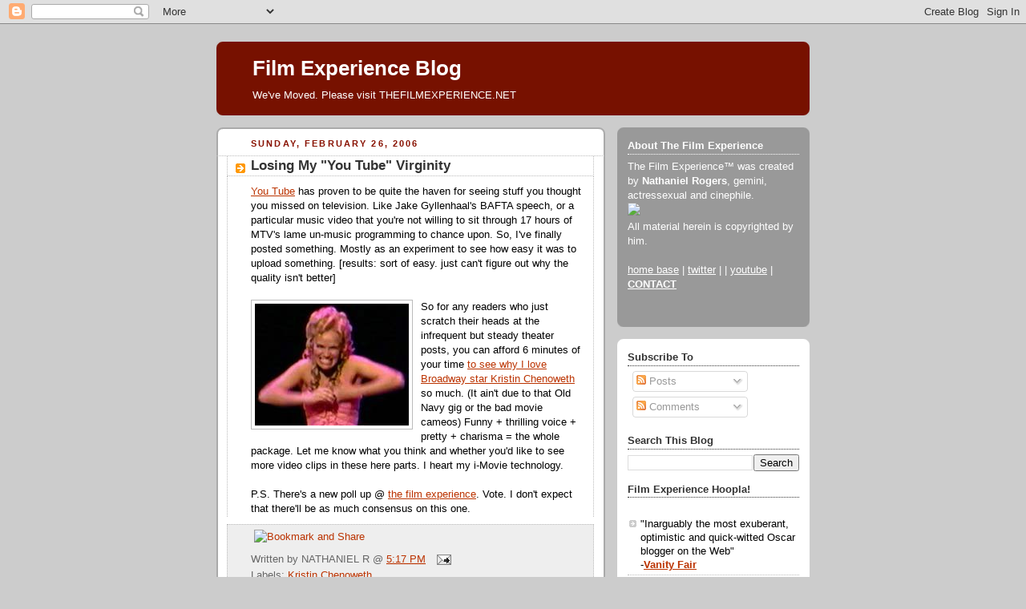

--- FILE ---
content_type: text/html; charset=UTF-8
request_url: https://filmexperience.blogspot.com/2006/02/losing-my-you-tube-virginity_26.html
body_size: 16319
content:
<!DOCTYPE html>
<html dir='ltr' xmlns='http://www.w3.org/1999/xhtml' xmlns:b='http://www.google.com/2005/gml/b' xmlns:data='http://www.google.com/2005/gml/data' xmlns:expr='http://www.google.com/2005/gml/expr'>
<head>
<link href='https://www.blogger.com/static/v1/widgets/2944754296-widget_css_bundle.css' rel='stylesheet' type='text/css'/>
<meta content='text/html; charset=UTF-8' http-equiv='Content-Type'/>
<meta content='blogger' name='generator'/>
<link href='https://filmexperience.blogspot.com/favicon.ico' rel='icon' type='image/x-icon'/>
<link href='http://filmexperience.blogspot.com/2006/02/losing-my-you-tube-virginity_26.html' rel='canonical'/>
<link rel="alternate" type="application/atom+xml" title="Film Experience Blog - Atom" href="https://filmexperience.blogspot.com/feeds/posts/default" />
<link rel="alternate" type="application/rss+xml" title="Film Experience Blog - RSS" href="https://filmexperience.blogspot.com/feeds/posts/default?alt=rss" />
<link rel="service.post" type="application/atom+xml" title="Film Experience Blog - Atom" href="https://www.blogger.com/feeds/8256060/posts/default" />

<link rel="alternate" type="application/atom+xml" title="Film Experience Blog - Atom" href="https://filmexperience.blogspot.com/feeds/114096710982096918/comments/default" />
<!--Can't find substitution for tag [blog.ieCssRetrofitLinks]-->
<link href='http://photos1.blogger.com/blogger/8023/550/200/kristinglitter.jpg' rel='image_src'/>
<meta content='http://filmexperience.blogspot.com/2006/02/losing-my-you-tube-virginity_26.html' property='og:url'/>
<meta content='Losing My &quot;You Tube&quot; Virginity' property='og:title'/>
<meta content='You Tube  has proven to be quite the haven for seeing stuff you thought you missed on television. Like Jake Gyllenhaal&#39;s BAFTA speech, or a ...' property='og:description'/>
<meta content='https://lh3.googleusercontent.com/blogger_img_proxy/AEn0k_sFW3J3ypYcAXlM375TXGGl0nhJOf8LrDN77XRYFM_jhxAVTR4s5bLynJRhLJzN8BtDQ_3bdLXsA2jQCCZpJY7UCXfJ7vDZk9fOFhVR4WJyPzgE7RugkfRPe-rZzpkPhgydJ6pP7Q=w1200-h630-p-k-no-nu' property='og:image'/>
<title>Film Experience Blog: Losing My "You Tube" Virginity</title>
<style id='page-skin-1' type='text/css'><!--
/*
-----------------------------------------------
Blogger Template Style
Name:     Rounders 2
Designer: Douglas Bowman
URL:      www.stopdesign.com
Date:     27 Feb 2004
Updated by: Blogger Team
----------------------------------------------- */
/* Variable definitions
====================
<Variable name="mainBgColor" description="Main Background Color"
type="color" default="#fff">
<Variable name="mainTextColor" description="Text Color" type="color"
default="#000">
<Variable name="postTitleColor" description="Post Title Color" type="color"
default="#333">
<Variable name="dateHeaderColor" description="Date Header Color"
type="color" default="#810">
<Variable name="borderColor" description="Post Border Color" type="color"
default="#bbb">
<Variable name="mainLinkColor" description="Link Color" type="color"
default="#b30">
<Variable name="mainVisitedLinkColor" description="Visited Link Color"
type="color" default="#c63">
<Variable name="titleBgColor" description="Page Header Background Color"
type="color" default="#710">
<Variable name="titleTextColor" description="Blog Title Color"
type="color" default="#fff">
<Variable name="topSidebarHeaderColor"
description="Top Sidebar Title Color"
type="color" default="#fff">
<Variable name="topSidebarBgColor"
description="Top Sidebar Background Color"
type="color" default="#999">
<Variable name="topSidebarTextColor" description="Top Sidebar Text Color"
type="color" default="#fff">
<Variable name="topSidebarLinkColor" description="Top Sidebar Link Color"
type="color" default="#fff">
<Variable name="topSidebarVisitedLinkColor"
description="Top Sidebar Visited Link Color"
type="color" default="#ddd">
<Variable name="bodyFont" description="Text Font" type="font"
default="normal normal 100% 'Trebuchet MS',Verdana,Arial,Sans-serif">
<Variable name="pageTitleFont" description="Blog Title Font" type="font"
default="normal bold 200% 'Trebuchet MS',Verdana,Arial,Sans-serif">
<Variable name="descriptionFont" description="Blog Description Font" type="font"
default="normal normal 100% 'Trebuchet MS',Verdana,Arial,Sans-serif">
<Variable name="headerFont" description="Sidebar Title Font" type="font"
default="normal bold 100% 'Trebuchet MS',Verdana,Arial,Sans-serif">
<Variable name="postTitleFont" description="Post Title Font" type="font"
default="normal bold 135% 'Trebuchet MS',Verdana,Arial,Sans-serif">
<Variable name="startSide" description="Start side in blog language"
type="automatic" default="left">
<Variable name="endSide" description="End side in blog language"
type="automatic" default="right">
*/
body {
background:#ccc;
margin:0;
text-align:center;
line-height: 1.5em;
font:x-small Trebuchet MS, Verdana, Arial, Sans-serif;
color:#000000;
font-size/* */:/**/small;
font-size: /**/small;
}
/* Page Structure
----------------------------------------------- */
/* The images which help create rounded corners depend on the
following widths and measurements. If you want to change
these measurements, the images will also need to change.
*/
#outer-wrapper {
width:740px;
margin:0 auto;
text-align:left;
font: normal normal 100% 'Trebuchet MS',Verdana,Arial,Sans-serif;
}
#main-wrap1 {
width:485px;
float:left;
background:#ffffff url("//www1.blogblog.com/rounders2/corners_main_bot.gif") no-repeat left bottom;
margin:15px 0 0;
padding:0 0 10px;
color:#000000;
font-size:97%;
line-height:1.5em;
word-wrap: break-word; /* fix for long text breaking sidebar float in IE */
overflow: hidden;     /* fix for long non-text content breaking IE sidebar float */
}
#main-wrap2 {
float:left;
width:100%;
background:url("//www1.blogblog.com/rounders2/corners_main_top.gif") no-repeat left top;
padding:10px 0 0;
}
#main {
background:url("//www.blogblog.com/rounders2/rails_main.gif") repeat-y left;
padding:0;
width:485px;
}
#sidebar-wrap {
width:240px;
float:right;
margin:15px 0 0;
font-size:97%;
line-height:1.5em;
word-wrap: break-word; /* fix for long text breaking sidebar float in IE */
overflow: hidden;     /* fix for long non-text content breaking IE sidebar float */
}
.main .widget {
margin-top: 4px;
width: 468px;
padding: 0 13px;
}
.main .Blog {
margin: 0;
padding: 0;
width: 484px;
}
/* Links
----------------------------------------------- */
a:link {
color: #bb3300;
}
a:visited {
color: #cc6633;
}
a:hover {
color: #cc6633;
}
a img {
border-width:0;
}
/* Blog Header
----------------------------------------------- */
#header-wrapper {
background:#771100 url("//www2.blogblog.com/rounders2/corners_cap_top.gif") no-repeat left top;
margin-top:22px;
margin-right:0;
margin-bottom:0;
margin-left:0;
padding-top:8px;
padding-right:0;
padding-bottom:0;
padding-left:0;
color:#ffffff;
}
#header {
background:url("//www.blogblog.com/rounders2/corners_cap_bot.gif") no-repeat left bottom;
padding:0 15px 8px;
}
#header h1 {
margin:0;
padding:10px 30px 5px;
line-height:1.2em;
font: normal bold 200% 'Trebuchet MS',Verdana,Arial,Sans-serif;
}
#header a,
#header a:visited {
text-decoration:none;
color: #ffffff;
}
#header .description {
margin:0;
padding:5px 30px 10px;
line-height:1.5em;
font: normal normal 100% 'Trebuchet MS',Verdana,Arial,Sans-serif;
}
/* Posts
----------------------------------------------- */
h2.date-header {
margin-top:0;
margin-right:28px;
margin-bottom:0;
margin-left:43px;
font-size:85%;
line-height:2em;
text-transform:uppercase;
letter-spacing:.2em;
color:#881100;
}
.post {
margin:.3em 0 25px;
padding:0 13px;
border:1px dotted #bbbbbb;
border-width:1px 0;
}
.post h3 {
margin:0;
line-height:1.5em;
background:url("//www2.blogblog.com/rounders2/icon_arrow.gif") no-repeat 10px .5em;
display:block;
border:1px dotted #bbbbbb;
border-width:0 1px 1px;
padding-top:2px;
padding-right:14px;
padding-bottom:2px;
padding-left:29px;
color: #333333;
font: normal bold 135% 'Trebuchet MS',Verdana,Arial,Sans-serif;
}
.post h3 a, .post h3 a:visited {
text-decoration:none;
color: #333333;
}
a.title-link:hover {
background-color: #bbbbbb;
color: #000000;
}
.post-body {
border:1px dotted #bbbbbb;
border-width:0 1px 1px;
border-bottom-color:#ffffff;
padding-top:10px;
padding-right:14px;
padding-bottom:1px;
padding-left:29px;
}
html>body .post-body {
border-bottom-width:0;
}
.post-body {
margin:0 0 .75em;
}
.post-body blockquote {
line-height:1.3em;
}
.post-footer {
background: #eee;
margin:0;
padding-top:2px;
padding-right:14px;
padding-bottom:2px;
padding-left:29px;
border:1px dotted #bbbbbb;
border-width:1px;
font-size:100%;
line-height:1.5em;
color: #666;
}
/*
The first line of the post footer might only have floated text, so we need to give it a height.
The height comes from the post-footer line-height
*/
.post-footer-line-1 {
min-height:1.5em;
_height:1.5em;
}
.post-footer p {
margin: 0;
}
html>body .post-footer {
border-bottom-color:transparent;
}
.uncustomized-post-template .post-footer {
text-align: right;
}
.uncustomized-post-template .post-author,
.uncustomized-post-template .post-timestamp {
display: block;
float: left;
text-align:left;
margin-right: 4px;
}
.post-footer a {
color: #bb3300;
}
.post-footer a:hover {
color: #cc6633;
}
a.comment-link {
/* IE5.0/Win doesn't apply padding to inline elements,
so we hide these two declarations from it */
background/* */:/**/url("//www.blogblog.com/rounders/icon_comment_left.gif") no-repeat left 45%;
padding-left:14px;
}
html>body a.comment-link {
/* Respecified, for IE5/Mac's benefit */
background:url("//www.blogblog.com/rounders2/icon_comment_left.gif") no-repeat left 45%;
padding-left:14px;
}
.post img {
margin-top:0;
margin-right:0;
margin-bottom:5px;
margin-left:0;
padding:4px;
border:1px solid #bbbbbb;
}
blockquote {
margin:.75em 0;
border:1px dotted #bbbbbb;
border-width:1px 0;
padding:5px 15px;
color: #881100;
}
.post blockquote p {
margin:.5em 0;
}
#blog-pager-newer-link {
float: left;
margin-left: 13px;
}
#blog-pager-older-link {
float: right;
margin-right: 13px;
}
#blog-pager {
text-align: center;
}
.feed-links {
clear: both;
line-height: 2.5em;
margin-left: 13px;
}
/* Comments
----------------------------------------------- */
#comments {
margin:-25px 13px 0;
border:1px dotted #bbbbbb;
border-width:0 1px 1px;
padding-top:20px;
padding-right:0;
padding-bottom:15px;
padding-left:0;
}
#comments h4 {
margin:0 0 10px;
padding-top:0;
padding-right:14px;
padding-bottom:2px;
padding-left:29px;
border-bottom:1px dotted #bbbbbb;
font-size:120%;
line-height:1.4em;
color:#333333;
}
#comments-block {
margin-top:0;
margin-right:15px;
margin-bottom:0;
margin-left:9px;
}
.comment-author {
background:url("//www.blogblog.com/rounders2/icon_comment_left.gif") no-repeat 2px .3em;
margin:.5em 0;
padding-top:0;
padding-right:0;
padding-bottom:0;
padding-left:20px;
font-weight:bold;
}
.comment-body {
margin:0 0 1.25em;
padding-top:0;
padding-right:0;
padding-bottom:0;
padding-left:20px;
}
.comment-body p {
margin:0 0 .5em;
}
.comment-footer {
margin:0 0 .5em;
padding-top:0;
padding-right:0;
padding-bottom:.75em;
padding-left:20px;
}
.comment-footer a:link {
color: #000000;
}
.deleted-comment {
font-style:italic;
color:gray;
}
.comment-form {
padding-left:20px;
padding-right:5px;
}
#comments .comment-form h4 {
padding-left:0px;
}
/* Profile
----------------------------------------------- */
.profile-img {
float: left;
margin-top: 5px;
margin-right: 5px;
margin-bottom: 5px;
margin-left: 0;
border: 4px solid #ffffff;
}
.profile-datablock {
margin-top:0;
margin-right:15px;
margin-bottom:.5em;
margin-left:0;
padding-top:8px;
}
.profile-link {
background:url("//www.blogblog.com/rounders2/icon_profile_left.gif") no-repeat left .1em;
padding-left:15px;
font-weight:bold;
}
.profile-textblock {
clear: both;
margin: 0;
}
.sidebar .clear, .main .widget .clear {
clear: both;
}
#sidebartop-wrap {
background:#999999 url("//www.blogblog.com/rounders2/corners_prof_bot.gif") no-repeat left bottom;
margin:0px 0px 15px;
padding:0px 0px 10px;
color:#ffffff;
}
#sidebartop-wrap2 {
background:url("//www2.blogblog.com/rounders2/corners_prof_top.gif") no-repeat left top;
padding: 10px 0 0;
margin:0;
border-width:0;
}
#sidebartop h2 {
line-height:1.5em;
color:#ffffff;
border-bottom: 1px dotted #ffffff;
margin-bottom: 0.5em;
font: normal bold 100% 'Trebuchet MS',Verdana,Arial,Sans-serif;
}
#sidebartop a {
color: #ffffff;
}
#sidebartop a:hover {
color: #dddddd;
}
#sidebartop a:visited {
color: #dddddd;
}
/* Sidebar Boxes
----------------------------------------------- */
.sidebar .widget {
margin:.5em 13px 1.25em;
padding:0 0px;
}
.widget-content {
margin-top: 0.5em;
}
#sidebarbottom-wrap1 {
background:#ffffff url("//www.blogblog.com/rounders2/corners_side_top.gif") no-repeat left top;
margin:0 0 15px;
padding:10px 0 0;
color: #000000;
}
#sidebarbottom-wrap2 {
background:url("//www1.blogblog.com/rounders2/corners_side_bot.gif") no-repeat left bottom;
padding:0 0 8px;
}
.sidebar h2 {
margin:0;
padding:0 0 .2em;
line-height:1.5em;
font:normal bold 100% 'Trebuchet MS',Verdana,Arial,Sans-serif;
}
.sidebar ul {
list-style:none;
margin:0 0 1.25em;
padding:0;
}
.sidebar ul li {
background:url("//www2.blogblog.com/rounders2/icon_arrow_sm.gif") no-repeat 2px .25em;
margin:0;
padding-top:0;
padding-right:0;
padding-bottom:3px;
padding-left:16px;
margin-bottom:3px;
border-bottom:1px dotted #bbbbbb;
line-height:1.4em;
}
.sidebar p {
margin:0 0 .6em;
}
#sidebar h2 {
color: #333333;
border-bottom: 1px dotted #333333;
}
/* Footer
----------------------------------------------- */
#footer-wrap1 {
clear:both;
margin:0 0 10px;
padding:15px 0 0;
}
#footer-wrap2 {
background:#771100 url("//www2.blogblog.com/rounders2/corners_cap_top.gif") no-repeat left top;
color:#ffffff;
}
#footer {
background:url("//www.blogblog.com/rounders2/corners_cap_bot.gif") no-repeat left bottom;
padding:8px 15px;
}
#footer hr {display:none;}
#footer p {margin:0;}
#footer a {color:#ffffff;}
#footer .widget-content {
margin:0;
}
/** Page structure tweaks for layout editor wireframe */
body#layout #main-wrap1,
body#layout #sidebar-wrap,
body#layout #header-wrapper {
margin-top: 0;
}
body#layout #header, body#layout #header-wrapper,
body#layout #outer-wrapper {
margin-left:0,
margin-right: 0;
padding: 0;
}
body#layout #outer-wrapper {
width: 730px;
}
body#layout #footer-wrap1 {
padding-top: 0;
}
#google_ads_div_19_FilmExp_300 {
padding-top:50px;
padding-right:70px;
}

--></style>
<script src="//partner.googleadservices.com/gampad/google_service.js" type="text/javascript">
</script>
<script type='text/javascript'>
 GS_googleAddAdSenseService("ca-pub-4162187998603810");
 GS_googleEnableAllServices();
</script>
<script type='text/javascript'>
 GA_googleAddSlot("ca-pub-4162187998603810", "19_FilmExp_160");
 GA_googleAddSlot("ca-pub-4162187998603810", "19_FilmExp_300");
 GA_googleAddSlot("ca-pub-4162187998603810", "19_FilmExp_728");
</script>
<script type='text/javascript'>
 GA_googleFetchAds();
</script>
<link href='https://www.blogger.com/dyn-css/authorization.css?targetBlogID=8256060&amp;zx=8ccdf36f-df56-4998-8ad7-44d4a97f36d3' media='none' onload='if(media!=&#39;all&#39;)media=&#39;all&#39;' rel='stylesheet'/><noscript><link href='https://www.blogger.com/dyn-css/authorization.css?targetBlogID=8256060&amp;zx=8ccdf36f-df56-4998-8ad7-44d4a97f36d3' rel='stylesheet'/></noscript>
<meta name='google-adsense-platform-account' content='ca-host-pub-1556223355139109'/>
<meta name='google-adsense-platform-domain' content='blogspot.com'/>

</head>
<body>
<div class='navbar section' id='navbar'><div class='widget Navbar' data-version='1' id='Navbar1'><script type="text/javascript">
    function setAttributeOnload(object, attribute, val) {
      if(window.addEventListener) {
        window.addEventListener('load',
          function(){ object[attribute] = val; }, false);
      } else {
        window.attachEvent('onload', function(){ object[attribute] = val; });
      }
    }
  </script>
<div id="navbar-iframe-container"></div>
<script type="text/javascript" src="https://apis.google.com/js/platform.js"></script>
<script type="text/javascript">
      gapi.load("gapi.iframes:gapi.iframes.style.bubble", function() {
        if (gapi.iframes && gapi.iframes.getContext) {
          gapi.iframes.getContext().openChild({
              url: 'https://www.blogger.com/navbar/8256060?po\x3d114096710982096918\x26origin\x3dhttps://filmexperience.blogspot.com',
              where: document.getElementById("navbar-iframe-container"),
              id: "navbar-iframe"
          });
        }
      });
    </script><script type="text/javascript">
(function() {
var script = document.createElement('script');
script.type = 'text/javascript';
script.src = '//pagead2.googlesyndication.com/pagead/js/google_top_exp.js';
var head = document.getElementsByTagName('head')[0];
if (head) {
head.appendChild(script);
}})();
</script>
</div></div>
<div id='outer-wrapper'>
<script type='text/javascript'>
window.google_analytics_uacct = "UA-283150-19";
</script>
<script src="//edge.quantserve.com/quant.js" type="text/javascript"></script>
<script type='text/javascript'> _qoptions = { tags:"ModUrbanMedia.FilmExperience" };_qacct="p-93b6WeVYdHXoc";quantserve();</script>
<noscript>
<a href='http://www.quantcast.com/p-93b6WeVYdHXoc' target='_blank'><img alt="Quantcast" border="0" height="1" src="https://lh3.googleusercontent.com/blogger_img_proxy/AEn0k_twg4eFUfhaM6xNSisBVdp5qSZk3we-74TSCA_6V4H7WLlfnNzVT_AUETI1XlE6oq6G5Ly-PELaO8DVk1MMXOUVbWGTa7ID36EmG-AKZeJ0WY1ChyZga5iM3_ibmsPpzggO_IqEtWZRpmME9z9nVIRplcySdXsUzMGO-l4=s0-d" style="display: none;" width="1"></a>
</noscript>
<script type='text/javascript'>
 GA_googleFillSlot("19_FilmExp_728");
</script>
<div id='header-wrapper'>
<div class='header section' id='header'><div class='widget Header' data-version='1' id='Header1'>
<div id='header-inner'>
<div class='titlewrapper'>
<h1 class='title'>
<a href='https://filmexperience.blogspot.com/'>
Film Experience Blog
</a>
</h1>
</div>
<div class='descriptionwrapper'>
<p class='description'><span>We've Moved. Please visit THEFILMEXPERIENCE.NET</span></p>
</div>
</div>
</div></div>
</div>
<div id='crosscol-wrapper' style='text-align:center'>
<div class='crosscol no-items section' id='crosscol'></div>
</div>
<div id='main-wrap1'><div id='main-wrap2'>
<script language='JavaScript'>

var adcount=0;

</script>
<div class='main section' id='main'><div class='widget Blog' data-version='1' id='Blog1'>
<div class='blog-posts hfeed'>

          <div class="date-outer">
        
<h2 class='date-header'><span>Sunday, February 26, 2006</span></h2>

          <div class="date-posts">
        
<div class='post-outer'>
<div class='post hentry'>
<a name='114096710982096918'></a>
<h3 class='post-title entry-title'>
<a href='https://filmexperience.blogspot.com/2006/02/losing-my-you-tube-virginity_26.html'>Losing My "You Tube" Virginity</a>
</h3>
<div class='post-header-line-1'></div>
<div class='post-body entry-content'>
<a href="//www.youtube.com">You Tube</a> has proven to be quite the haven for seeing stuff you thought you missed on television. Like Jake Gyllenhaal's BAFTA speech, or a particular music video that you're not willing to sit through 17 hours of MTV's lame un-music programming to chance upon. So, I've finally posted something. Mostly as an experiment to see how easy it was to upload something. [results: sort of easy. just can't figure out why the quality isn't better]<br /><br /><a href="//photos1.blogger.com/blogger/8023/550/1600/kristinglitter.jpg"><img alt="" border="0" src="//photos1.blogger.com/blogger/8023/550/200/kristinglitter.jpg" style="float:left; margin:0 10px 10px 0;cursor:pointer; cursor:hand;"></a> So for any readers who just scratch their heads at the infrequent but steady theater posts, you can afford 6 minutes of your time <a href="//www.youtube.com/watch?v=fLRePHEDmNg">to see why I love Broadway star Kristin Chenoweth</a> so much. (It ain't due to that Old Navy gig or the bad movie cameos) Funny + thrilling voice + pretty + charisma = the whole package. Let me know what you think and whether you'd like to see more video clips in these here parts. I heart my i-Movie technology.<br /><br />P.S. There's a new poll up @ <a href="http://www.thefilmexperience.net">the film experience</a>. Vote. I don't expect that there'll be as much consensus on this one.
<div style='clear: both;'></div>
</div>
<div class='post-footer'>
<div><script type='text/javascript'>var addthis_pub="4a0d53cb48249272";</script>
<a id='https://filmexperience.blogspot.com/2006/02/losing-my-you-tube-virginity_26.html' name='Losing My "You Tube" Virginity' onclick='return addthis_sendto()' onmouseout='addthis_close()' onmouseover='return addthis_open(this, "", this.id, this.name);'><img alt="Bookmark and Share" height="16" src="https://lh3.googleusercontent.com/blogger_img_proxy/AEn0k_vyF95MbD3akrDRlaNGAmZqJ4TmaN7KV2vfJIMvgfWBWzq_ydeI9jEDVfcAu9lC2Z3KSmKdFFRg77nt61vmMhopAWp3y5FLTj2xfma45i4dyAzNJ0o=s0-d" style="border:0" width="125"></a><script src="//s7.addthis.com/js/200/addthis_widget.js" type="text/javascript"></script></div>
<div class='post-footer-line post-footer-line-1'><span class='post-author vcard'>
Written by
<span class='fn'>NATHANIEL R</span>
</span>
<span class='post-timestamp'>
@
<a class='timestamp-link' href='https://filmexperience.blogspot.com/2006/02/losing-my-you-tube-virginity_26.html' rel='bookmark' title='permanent link'><abbr class='published' title='2006-02-26T17:17:00-05:00'>5:17 PM</abbr></a>
</span>
<span class='post-comment-link'>
</span>
<span class='post-icons'>
<span class='item-action'>
<a href='https://www.blogger.com/email-post/8256060/114096710982096918' title='Email Post'>
<img alt="" class="icon-action" height="13" src="//www.blogger.com/img/icon18_email.gif" width="18">
</a>
</span>
<span class='item-control blog-admin pid-1163471656'>
<a href='https://www.blogger.com/post-edit.g?blogID=8256060&postID=114096710982096918&from=pencil' title='Edit Post'>
<img alt='' class='icon-action' height='18' src='https://resources.blogblog.com/img/icon18_edit_allbkg.gif' width='18'/>
</a>
</span>
</span>
</div>
<div class='post-footer-line post-footer-line-2'><span class='post-labels'>
Labels:
<a href='https://filmexperience.blogspot.com/search/label/Kristin%20Chenoweth' rel='tag'>Kristin Chenoweth</a>
</span><script type='text/javascript'>
adcount++;
if(adcount == 1)
  GA_googleFillSlot("19_FilmExp_300");
</script>
</div>
<div class='post-footer-line post-footer-line-3'><span class='post-location'>
</span>
</div>
</div>
</div>
<div class='comments' id='comments'>
<a name='comments'></a>
<h4>5 comments:</h4>
<div id='Blog1_comments-block-wrapper'>
<dl class='avatar-comment-indent' id='comments-block'>
<dt class='comment-author ' id='c114099923075398566'>
<a name='c114099923075398566'></a>
<div class="avatar-image-container vcard"><span dir="ltr"><a href="https://www.blogger.com/profile/03289238932347069993" target="" rel="nofollow" onclick="" class="avatar-hovercard" id="av-114099923075398566-03289238932347069993"><img src="https://resources.blogblog.com/img/blank.gif" width="35" height="35" class="delayLoad" style="display: none;" longdesc="//4.bp.blogspot.com/_Hx3mab52Bl0/SapO-nHVZYI/AAAAAAAABbg/4oT0_5ULHa8/S45-s35/carriebradshaw.jpg" alt="" title="Andy Scott">

<noscript><img src="//4.bp.blogspot.com/_Hx3mab52Bl0/SapO-nHVZYI/AAAAAAAABbg/4oT0_5ULHa8/S45-s35/carriebradshaw.jpg" width="35" height="35" class="photo" alt=""></noscript></a></span></div>
<a href='https://www.blogger.com/profile/03289238932347069993' rel='nofollow'>Andy Scott</a>
said...
</dt>
<dd class='comment-body' id='Blog1_cmt-114099923075398566'>
<p>
You tube is addictive as hell.<BR/><BR/>My favorite video: The Dreamgirls Tony performance of "And I Am Telling You I'm Not Going". Ugh. I would've loved to see that on Broadway.
</p>
</dd>
<dd class='comment-footer'>
<span class='comment-timestamp'>
<a href='https://filmexperience.blogspot.com/2006/02/losing-my-you-tube-virginity_26.html?showComment=1140999180000#c114099923075398566' title='comment permalink'>
7:13 PM
</a>
<span class='item-control blog-admin pid-1304954226'>
<a class='comment-delete' href='https://www.blogger.com/comment/delete/8256060/114099923075398566' title='Delete Comment'>
<img src='https://resources.blogblog.com/img/icon_delete13.gif'/>
</a>
</span>
</span>
</dd>
<dt class='comment-author ' id='c114101643665547735'>
<a name='c114101643665547735'></a>
<div class="avatar-image-container avatar-stock"><span dir="ltr"><img src="//resources.blogblog.com/img/blank.gif" width="35" height="35" alt="" title="Anonymous">

</span></div>
Anonymous
said...
</dt>
<dd class='comment-body' id='Blog1_cmt-114101643665547735'>
<p>
She also has nice boobs, did anyone see the FHM cover?
</p>
</dd>
<dd class='comment-footer'>
<span class='comment-timestamp'>
<a href='https://filmexperience.blogspot.com/2006/02/losing-my-you-tube-virginity_26.html?showComment=1141016400000#c114101643665547735' title='comment permalink'>
12:00 AM
</a>
<span class='item-control blog-admin pid-422883088'>
<a class='comment-delete' href='https://www.blogger.com/comment/delete/8256060/114101643665547735' title='Delete Comment'>
<img src='https://resources.blogblog.com/img/icon_delete13.gif'/>
</a>
</span>
</span>
</dd>
<dt class='comment-author ' id='c114102007834742784'>
<a name='c114102007834742784'></a>
<div class="avatar-image-container avatar-stock"><span dir="ltr"><img src="//resources.blogblog.com/img/blank.gif" width="35" height="35" alt="" title="Anonymous">

</span></div>
Anonymous
said...
</dt>
<dd class='comment-body' id='Blog1_cmt-114102007834742784'>
<p>
Awesome!! Hilarious! would love more video postings.. :D
</p>
</dd>
<dd class='comment-footer'>
<span class='comment-timestamp'>
<a href='https://filmexperience.blogspot.com/2006/02/losing-my-you-tube-virginity_26.html?showComment=1141020060000#c114102007834742784' title='comment permalink'>
1:01 AM
</a>
<span class='item-control blog-admin pid-422883088'>
<a class='comment-delete' href='https://www.blogger.com/comment/delete/8256060/114102007834742784' title='Delete Comment'>
<img src='https://resources.blogblog.com/img/icon_delete13.gif'/>
</a>
</span>
</span>
</dd>
<dt class='comment-author ' id='c114104877605031962'>
<a name='c114104877605031962'></a>
<div class="avatar-image-container avatar-stock"><span dir="ltr"><img src="//resources.blogblog.com/img/blank.gif" width="35" height="35" alt="" title="Anonymous">

</span></div>
Anonymous
said...
</dt>
<dd class='comment-body' id='Blog1_cmt-114104877605031962'>
<p>
She is really small too.  Barely 5 foot.  A cutie.
</p>
</dd>
<dd class='comment-footer'>
<span class='comment-timestamp'>
<a href='https://filmexperience.blogspot.com/2006/02/losing-my-you-tube-virginity_26.html?showComment=1141048740000#c114104877605031962' title='comment permalink'>
8:59 AM
</a>
<span class='item-control blog-admin pid-422883088'>
<a class='comment-delete' href='https://www.blogger.com/comment/delete/8256060/114104877605031962' title='Delete Comment'>
<img src='https://resources.blogblog.com/img/icon_delete13.gif'/>
</a>
</span>
</span>
</dd>
<dt class='comment-author ' id='c114330318686807527'>
<a name='c114330318686807527'></a>
<div class="avatar-image-container avatar-stock"><span dir="ltr"><img src="//resources.blogblog.com/img/blank.gif" width="35" height="35" alt="" title="Anonymous">

</span></div>
Anonymous
said...
</dt>
<dd class='comment-body' id='Blog1_cmt-114330318686807527'>
<p>
I love Kristen Chenoweth!!!!!!
</p>
</dd>
<dd class='comment-footer'>
<span class='comment-timestamp'>
<a href='https://filmexperience.blogspot.com/2006/02/losing-my-you-tube-virginity_26.html?showComment=1143303180000#c114330318686807527' title='comment permalink'>
11:13 AM
</a>
<span class='item-control blog-admin pid-422883088'>
<a class='comment-delete' href='https://www.blogger.com/comment/delete/8256060/114330318686807527' title='Delete Comment'>
<img src='https://resources.blogblog.com/img/icon_delete13.gif'/>
</a>
</span>
</span>
</dd>
</dl>
</div>
<p class='comment-footer'>
<a href='https://www.blogger.com/comment/fullpage/post/8256060/114096710982096918' onclick=''>Post a Comment</a>
</p>
</div>
</div>

        </div></div>
      
</div>
<div class='blog-pager' id='blog-pager'>
<span id='blog-pager-newer-link'>
<a class='blog-pager-newer-link' href='https://filmexperience.blogspot.com/2006/02/investigate.html' id='Blog1_blog-pager-newer-link' title='Newer Post'>Newer Post</a>
</span>
<span id='blog-pager-older-link'>
<a class='blog-pager-older-link' href='https://filmexperience.blogspot.com/2006/02/i-only-have-to-wait-432-more-days.html' id='Blog1_blog-pager-older-link' title='Older Post'>Older Post</a>
</span>
<a class='home-link' href='https://filmexperience.blogspot.com/'>Home</a>
</div>
<div class='clear'></div>
<div class='post-feeds'>
<div class='feed-links'>
Subscribe to:
<a class='feed-link' href='https://filmexperience.blogspot.com/feeds/114096710982096918/comments/default' target='_blank' type='application/atom+xml'>Post Comments (Atom)</a>
</div>
</div>
</div></div>
</div></div>
<div id='sidebar-wrap'>
<div id='sidebartop-wrap'><div id='sidebartop-wrap2'>
<div class='sidebar section' id='sidebartop'><div class='widget HTML' data-version='1' id='HTML9'>
<h2 class='title'>About The Film Experience</h2>
<div class='widget-content'>
The Film Experience&#8482; was created by <span style="font-weight:bold;">Nathaniel Rogers</span>, gemini, actressexual and cinephile. <br /><img src="https://lh3.googleusercontent.com/blogger_img_proxy/AEn0k_uFeDSBZf_lpD3sVSThPmd8Lv6Vuw3JbQVFfPfK9tnHza6lD_3KGTO6ZHVjLHbKAJu7aFSHWnttnh5ibDf70Tx2VLfXTZv9-q9-q63p6EJUTrw=s0-d"><br />All material herein is copyrighted by him.<br />
<br />
<a href="http://thefilmexperience.net" target="new">home base</a> | <a href="http://twitter.com/nathanielr" target="new">twitter</a> | | <a href="//www.youtube.com/user/filmexperience" target="new">youtube</a> |
<a href="mailto:filmexperience@gmail.com"><span style="font-weight:bold;">CONTACT</span></a><br /><br />
</div>
<div class='clear'></div>
</div></div>
</div></div>
<div id='sidebarbottom-wrap1'><div id='sidebarbottom-wrap2'>
<div class='sidebar section' id='sidebar'><div class='widget Subscribe' data-version='1' id='Subscribe1'>
<div style='white-space:nowrap'>
<h2 class='title'>Subscribe To</h2>
<div class='widget-content'>
<div class='subscribe-wrapper subscribe-type-POST'>
<div class='subscribe expanded subscribe-type-POST' id='SW_READER_LIST_Subscribe1POST' style='display:none;'>
<div class='top'>
<span class='inner' onclick='return(_SW_toggleReaderList(event, "Subscribe1POST"));'>
<img class='subscribe-dropdown-arrow' src='https://resources.blogblog.com/img/widgets/arrow_dropdown.gif'/>
<img align='absmiddle' alt='' border='0' class='feed-icon' src='https://resources.blogblog.com/img/icon_feed12.png'/>
Posts
</span>
<div class='feed-reader-links'>
<a class='feed-reader-link' href='https://www.netvibes.com/subscribe.php?url=https%3A%2F%2Ffilmexperience.blogspot.com%2Ffeeds%2Fposts%2Fdefault' target='_blank'>
<img src='https://resources.blogblog.com/img/widgets/subscribe-netvibes.png'/>
</a>
<a class='feed-reader-link' href='https://add.my.yahoo.com/content?url=https%3A%2F%2Ffilmexperience.blogspot.com%2Ffeeds%2Fposts%2Fdefault' target='_blank'>
<img src='https://resources.blogblog.com/img/widgets/subscribe-yahoo.png'/>
</a>
<a class='feed-reader-link' href='https://filmexperience.blogspot.com/feeds/posts/default' target='_blank'>
<img align='absmiddle' class='feed-icon' src='https://resources.blogblog.com/img/icon_feed12.png'/>
                  Atom
                </a>
</div>
</div>
<div class='bottom'></div>
</div>
<div class='subscribe' id='SW_READER_LIST_CLOSED_Subscribe1POST' onclick='return(_SW_toggleReaderList(event, "Subscribe1POST"));'>
<div class='top'>
<span class='inner'>
<img class='subscribe-dropdown-arrow' src='https://resources.blogblog.com/img/widgets/arrow_dropdown.gif'/>
<span onclick='return(_SW_toggleReaderList(event, "Subscribe1POST"));'>
<img align='absmiddle' alt='' border='0' class='feed-icon' src='https://resources.blogblog.com/img/icon_feed12.png'/>
Posts
</span>
</span>
</div>
<div class='bottom'></div>
</div>
</div>
<div class='subscribe-wrapper subscribe-type-PER_POST'>
<div class='subscribe expanded subscribe-type-PER_POST' id='SW_READER_LIST_Subscribe1PER_POST' style='display:none;'>
<div class='top'>
<span class='inner' onclick='return(_SW_toggleReaderList(event, "Subscribe1PER_POST"));'>
<img class='subscribe-dropdown-arrow' src='https://resources.blogblog.com/img/widgets/arrow_dropdown.gif'/>
<img align='absmiddle' alt='' border='0' class='feed-icon' src='https://resources.blogblog.com/img/icon_feed12.png'/>
Comments
</span>
<div class='feed-reader-links'>
<a class='feed-reader-link' href='https://www.netvibes.com/subscribe.php?url=https%3A%2F%2Ffilmexperience.blogspot.com%2Ffeeds%2F114096710982096918%2Fcomments%2Fdefault' target='_blank'>
<img src='https://resources.blogblog.com/img/widgets/subscribe-netvibes.png'/>
</a>
<a class='feed-reader-link' href='https://add.my.yahoo.com/content?url=https%3A%2F%2Ffilmexperience.blogspot.com%2Ffeeds%2F114096710982096918%2Fcomments%2Fdefault' target='_blank'>
<img src='https://resources.blogblog.com/img/widgets/subscribe-yahoo.png'/>
</a>
<a class='feed-reader-link' href='https://filmexperience.blogspot.com/feeds/114096710982096918/comments/default' target='_blank'>
<img align='absmiddle' class='feed-icon' src='https://resources.blogblog.com/img/icon_feed12.png'/>
                  Atom
                </a>
</div>
</div>
<div class='bottom'></div>
</div>
<div class='subscribe' id='SW_READER_LIST_CLOSED_Subscribe1PER_POST' onclick='return(_SW_toggleReaderList(event, "Subscribe1PER_POST"));'>
<div class='top'>
<span class='inner'>
<img class='subscribe-dropdown-arrow' src='https://resources.blogblog.com/img/widgets/arrow_dropdown.gif'/>
<span onclick='return(_SW_toggleReaderList(event, "Subscribe1PER_POST"));'>
<img align='absmiddle' alt='' border='0' class='feed-icon' src='https://resources.blogblog.com/img/icon_feed12.png'/>
Comments
</span>
</span>
</div>
<div class='bottom'></div>
</div>
</div>
<div style='clear:both'></div>
</div>
</div>
<div class='clear'></div>
</div><div class='widget BlogSearch' data-version='1' id='BlogSearch1'>
<h2 class='title'>Search This Blog</h2>
<div class='widget-content'>
<div id='BlogSearch1_form'>
<form action='https://filmexperience.blogspot.com/search' class='gsc-search-box' target='_top'>
<table cellpadding='0' cellspacing='0' class='gsc-search-box'>
<tbody>
<tr>
<td class='gsc-input'>
<input autocomplete='off' class='gsc-input' name='q' size='10' title='search' type='text' value=''/>
</td>
<td class='gsc-search-button'>
<input class='gsc-search-button' title='search' type='submit' value='Search'/>
</td>
</tr>
</tbody>
</table>
</form>
</div>
</div>
<div class='clear'></div>
</div><div class='widget Text' data-version='1' id='Text1'>
<h2 class='title'>Film Experience Hoopla!</h2>
<div class='widget-content'>
<ul><br/><li>"Inarguably the most exuberant, optimistic and quick-witted Oscar blogger on the Web"<br/>-<strong><a href="http://www.vanityfair.com/ontheweb/blogs/daily/2008/02/the-oscars-well.html">Vanity Fair</a></strong></li><br/><li>"Creative, hilarious, utterly addictive"<br/>-<a href="http://www.nicksflickpicks.com/blog"><strong>Nicks Flick Picks</strong></a></li><br/><li>"the Film Experience is a pretty hip blog"<br/>-<a href="http://carpetbagger.blogs.nytimes.com/2008/02/27/posers/"><strong>NY Times</strong></a></li><br/><li>featured in <em>Meet the Bloggers</em><br/>-<strong><a href="http://filmexperience.blogspot.com/2008/03/welcome-advocate-readers.html">The Advocate<br/></a><br/></strong></li><li>10 Blogs For Serious Film Lovers<br/><a href="http://www.blogs.com/topten/10-blogs-for-serious-film-lovers/"><strong>blogs.com</strong></a></li><br/><li>"If you're not familiar with Nathaniel, here's an analogy SAT-style.Nathaniel : cinephiles :: Angelina Jolie : starving children"<br/>-<strong><a href="http://cinephiliatheblog.blogspot.com/2007/05/fuck-yeah.html">Cinephilia</a></strong><br/></li></ul><br/><br/>
</div>
<div class='clear'></div>
</div><div class='widget Followers' data-version='1' id='Followers1'>
<h2 class='title'>Followers</h2>
<div class='widget-content'>
<div id='Followers1-wrapper'>
<div style='margin-right:2px;'>
<div><script type="text/javascript" src="https://apis.google.com/js/platform.js"></script>
<div id="followers-iframe-container"></div>
<script type="text/javascript">
    window.followersIframe = null;
    function followersIframeOpen(url) {
      gapi.load("gapi.iframes", function() {
        if (gapi.iframes && gapi.iframes.getContext) {
          window.followersIframe = gapi.iframes.getContext().openChild({
            url: url,
            where: document.getElementById("followers-iframe-container"),
            messageHandlersFilter: gapi.iframes.CROSS_ORIGIN_IFRAMES_FILTER,
            messageHandlers: {
              '_ready': function(obj) {
                window.followersIframe.getIframeEl().height = obj.height;
              },
              'reset': function() {
                window.followersIframe.close();
                followersIframeOpen("https://www.blogger.com/followers/frame/8256060?colors\x3dCgt0cmFuc3BhcmVudBILdHJhbnNwYXJlbnQaByMwMDAwMDAiByMwMDAwMDAqByNmZmZmZmYyByMwMDAwMDA6ByMwMDAwMDBCByMwMDAwMDBKByMwMDAwMDBSByNGRkZGRkZaC3RyYW5zcGFyZW50\x26pageSize\x3d21\x26hl\x3den-US\x26origin\x3dhttps://filmexperience.blogspot.com");
              },
              'open': function(url) {
                window.followersIframe.close();
                followersIframeOpen(url);
              }
            }
          });
        }
      });
    }
    followersIframeOpen("https://www.blogger.com/followers/frame/8256060?colors\x3dCgt0cmFuc3BhcmVudBILdHJhbnNwYXJlbnQaByMwMDAwMDAiByMwMDAwMDAqByNmZmZmZmYyByMwMDAwMDA6ByMwMDAwMDBCByMwMDAwMDBKByMwMDAwMDBSByNGRkZGRkZaC3RyYW5zcGFyZW50\x26pageSize\x3d21\x26hl\x3den-US\x26origin\x3dhttps://filmexperience.blogspot.com");
  </script></div>
</div>
</div>
<div class='clear'></div>
</div>
</div><div class='widget LinkList' data-version='1' id='LinkList2'>
<h2>Series / Frequent Subjects</h2>
<div class='widget-content'>
<ul>
<li><a href='http://filmexperience.blogspot.com/search/label/10|25|50|75|100'>"10|25|50|75|100 -Happy Anniversary!"</a></li>
<li><a href='http://filmexperience.blogspot.com/search/label/a%20history%20of...'>"A History of..."</a></li>
<li><a href='http://filmexperience.blogspot.com/search/label/Beauty%20Break'>"Beauty Break"</a></li>
<li><a href='http://filmexperience.blogspot.com/search/label/BPFTOI'>"Best Pictures From the Outside In"</a></li>
<li><a href='http://filmexperience.blogspot.com/search/label/Breakfast%20with...'>"Breakfast With..."</a></li>
<li><a href='http://filmexperience.blogspot.com/search/label/Curio'>"Curio"</a></li>
<li><a href='http://filmexperience.blogspot.com/search/label/Hit%20Me%20With%20Your%20Best%20Shot'>"Hit Me With Your Best Shot"</a></li>
<li><a href='http://filmexperience.blogspot.com/search/label/kissing'>"Kissing"</a></li>
<li><a href='http://filmexperience.blogspot.com/search/label/Mad%20Men%20at%20the%20Movies'>"Mad Men @ the Movies"</a></li>
<li><a href='http://filmexperience.blogspot.com/search/label/Modern%20Maestros'>"Modern Maestros"</a></li>
<li><a href='http://filmexperience.blogspot.com/search/label/monologue'>"Monday Monologue"</a></li>
<li><a href='http://filmexperience.blogspot.com/search/label/Posterized'>"Posterized"</a></li>
<li><a href='http://filmexperience.blogspot.com/search/label/reader%20request'>"Reader Request"</a></li>
<li><a href='http://filmexperience.blogspot.com/search/label/Great%20Moments%20in%20Screen%20Bitchery'>"Screen Bitchery"</a></li>
<li><a href='http://filmexperience.blogspot.com/search/label/Take%20Three'>"Take Three"</a></li>
<li><a href='http://filmexperience.blogspot.com/search/label/tues%20top%2010'>"Tuesday Top Ten"</a></li>
<li><a href='http://filmexperience.blogspot.com/search/label/Unsung%20Heroes'>"Unsung Heroes"</a></li>
<li><a href='http://filmexperience.blogspot.com/search/label/magazines'>"Vanity Fair's Hollywood"</a></li>
<li><a href='http://filmexperience.blogspot.com/search/label/yes%20no%20maybe%20so'>"Yes, No, Maybe So?"</a></li>
<li><a href='http://filmexperience.blogspot.com/search/label/actressexuality'>Actressexuality</a></li>
<li><a href='http://filmexperience.blogspot.com/search/label/Angelina%20Jolie'>Angelina Jolie</a></li>
<li><a href='http://filmexperience.blogspot.com/search/label/Anne%20Hathaway'>Anne Hathaway</a></li>
<li><a href='http://filmexperience.blogspot.com/search/label/broadway%20and%20stage'>Broadway</a></li>
<li><a href='http://filmexperience.blogspot.com/search/label/Cate%20Blanchett'>Cate Blanchett</a></li>
<li><a href='http://filmexperience.blogspot.com/search/label/film%20festival'>Film Festivals</a></li>
<li><a href='http://filmexperience.blogspot.com/search/label/foreign%20films'>Foreign Films</a></li>
<li><a href='http://filmexperience.blogspot.com/search/label/Gyllenhaalic'>Jake and Maggie Gyllenhaal</a></li>
<li><a href='http://filmexperience.blogspot.com/search/label/Julianne%20Moore'>Julianne Moore</a></li>
<li><a href='http://filmexperience.blogspot.com/search/label/Meryl%20Streep'>Meryl Streep</a></li>
<li><a href='http://filmexperience.blogspot.com/search/label/La%20Pfeiffer'>Michelle Pfeiffer</a></li>
<li><a href='http://filmexperience.blogspot.com/search/label/musicals'>Musicals</a></li>
<li><a href='http://filmexperience.blogspot.com/search/label/Nicole%20Kidman'>Nicole Kidman</a></li>
<li><a href='http://filmexperience.blogspot.com/search/label/Oscars%20%2810%29'>Oscar Race 2010</a></li>
<li><a href='http://filmexperience.blogspot.com/search/label/Almod%C3%B3var'>Pedro Almodóvar</a></li>
<li><a href='http://filmexperience.blogspot.com/search/label/GLBT'>Queer Interest</a></li>
<li><a href='http://filmexperience.blogspot.com/search/label/superheroes'>Superheroes</a></li>
<li><a href='http://filmexperience.blogspot.com/search/label/Tilda%20Swinton'>Tilda Swinton</a></li>
<li><a href='http://filmexperience.blogspot.com/search/label/vampires'>Vampires</a></li>
<li><a href='http://filmexperience.blogspot.com/search/label/Woody%20Allen'>Woody Allen</a></li>
</ul>
<div class='clear'></div>
</div>
</div><div class='widget BlogArchive' data-version='1' id='BlogArchive1'>
<h2>Blog Archive</h2>
<div class='widget-content'>
<div id='ArchiveList'>
<div id='BlogArchive1_ArchiveList'>
<ul class='hierarchy'>
<li class='archivedate collapsed'>
<a class='toggle' href='javascript:void(0)'>
<span class='zippy'>

        &#9658;&#160;
      
</span>
</a>
<a class='post-count-link' href='https://filmexperience.blogspot.com/2011/'>
2011
</a>
<span class='post-count' dir='ltr'>(21)</span>
<ul class='hierarchy'>
<li class='archivedate collapsed'>
<a class='toggle' href='javascript:void(0)'>
<span class='zippy'>

        &#9658;&#160;
      
</span>
</a>
<a class='post-count-link' href='https://filmexperience.blogspot.com/2011/10/'>
October
</a>
<span class='post-count' dir='ltr'>(1)</span>
</li>
</ul>
<ul class='hierarchy'>
<li class='archivedate collapsed'>
<a class='toggle' href='javascript:void(0)'>
<span class='zippy'>

        &#9658;&#160;
      
</span>
</a>
<a class='post-count-link' href='https://filmexperience.blogspot.com/2011/02/'>
February
</a>
<span class='post-count' dir='ltr'>(1)</span>
</li>
</ul>
<ul class='hierarchy'>
<li class='archivedate collapsed'>
<a class='toggle' href='javascript:void(0)'>
<span class='zippy'>

        &#9658;&#160;
      
</span>
</a>
<a class='post-count-link' href='https://filmexperience.blogspot.com/2011/01/'>
January
</a>
<span class='post-count' dir='ltr'>(19)</span>
</li>
</ul>
</li>
</ul>
<ul class='hierarchy'>
<li class='archivedate collapsed'>
<a class='toggle' href='javascript:void(0)'>
<span class='zippy'>

        &#9658;&#160;
      
</span>
</a>
<a class='post-count-link' href='https://filmexperience.blogspot.com/2010/'>
2010
</a>
<span class='post-count' dir='ltr'>(1368)</span>
<ul class='hierarchy'>
<li class='archivedate collapsed'>
<a class='toggle' href='javascript:void(0)'>
<span class='zippy'>

        &#9658;&#160;
      
</span>
</a>
<a class='post-count-link' href='https://filmexperience.blogspot.com/2010/12/'>
December
</a>
<span class='post-count' dir='ltr'>(124)</span>
</li>
</ul>
<ul class='hierarchy'>
<li class='archivedate collapsed'>
<a class='toggle' href='javascript:void(0)'>
<span class='zippy'>

        &#9658;&#160;
      
</span>
</a>
<a class='post-count-link' href='https://filmexperience.blogspot.com/2010/11/'>
November
</a>
<span class='post-count' dir='ltr'>(105)</span>
</li>
</ul>
<ul class='hierarchy'>
<li class='archivedate collapsed'>
<a class='toggle' href='javascript:void(0)'>
<span class='zippy'>

        &#9658;&#160;
      
</span>
</a>
<a class='post-count-link' href='https://filmexperience.blogspot.com/2010/10/'>
October
</a>
<span class='post-count' dir='ltr'>(128)</span>
</li>
</ul>
<ul class='hierarchy'>
<li class='archivedate collapsed'>
<a class='toggle' href='javascript:void(0)'>
<span class='zippy'>

        &#9658;&#160;
      
</span>
</a>
<a class='post-count-link' href='https://filmexperience.blogspot.com/2010/09/'>
September
</a>
<span class='post-count' dir='ltr'>(116)</span>
</li>
</ul>
<ul class='hierarchy'>
<li class='archivedate collapsed'>
<a class='toggle' href='javascript:void(0)'>
<span class='zippy'>

        &#9658;&#160;
      
</span>
</a>
<a class='post-count-link' href='https://filmexperience.blogspot.com/2010/08/'>
August
</a>
<span class='post-count' dir='ltr'>(115)</span>
</li>
</ul>
<ul class='hierarchy'>
<li class='archivedate collapsed'>
<a class='toggle' href='javascript:void(0)'>
<span class='zippy'>

        &#9658;&#160;
      
</span>
</a>
<a class='post-count-link' href='https://filmexperience.blogspot.com/2010/07/'>
July
</a>
<span class='post-count' dir='ltr'>(110)</span>
</li>
</ul>
<ul class='hierarchy'>
<li class='archivedate collapsed'>
<a class='toggle' href='javascript:void(0)'>
<span class='zippy'>

        &#9658;&#160;
      
</span>
</a>
<a class='post-count-link' href='https://filmexperience.blogspot.com/2010/06/'>
June
</a>
<span class='post-count' dir='ltr'>(109)</span>
</li>
</ul>
<ul class='hierarchy'>
<li class='archivedate collapsed'>
<a class='toggle' href='javascript:void(0)'>
<span class='zippy'>

        &#9658;&#160;
      
</span>
</a>
<a class='post-count-link' href='https://filmexperience.blogspot.com/2010/05/'>
May
</a>
<span class='post-count' dir='ltr'>(123)</span>
</li>
</ul>
<ul class='hierarchy'>
<li class='archivedate collapsed'>
<a class='toggle' href='javascript:void(0)'>
<span class='zippy'>

        &#9658;&#160;
      
</span>
</a>
<a class='post-count-link' href='https://filmexperience.blogspot.com/2010/04/'>
April
</a>
<span class='post-count' dir='ltr'>(112)</span>
</li>
</ul>
<ul class='hierarchy'>
<li class='archivedate collapsed'>
<a class='toggle' href='javascript:void(0)'>
<span class='zippy'>

        &#9658;&#160;
      
</span>
</a>
<a class='post-count-link' href='https://filmexperience.blogspot.com/2010/03/'>
March
</a>
<span class='post-count' dir='ltr'>(127)</span>
</li>
</ul>
<ul class='hierarchy'>
<li class='archivedate collapsed'>
<a class='toggle' href='javascript:void(0)'>
<span class='zippy'>

        &#9658;&#160;
      
</span>
</a>
<a class='post-count-link' href='https://filmexperience.blogspot.com/2010/02/'>
February
</a>
<span class='post-count' dir='ltr'>(102)</span>
</li>
</ul>
<ul class='hierarchy'>
<li class='archivedate collapsed'>
<a class='toggle' href='javascript:void(0)'>
<span class='zippy'>

        &#9658;&#160;
      
</span>
</a>
<a class='post-count-link' href='https://filmexperience.blogspot.com/2010/01/'>
January
</a>
<span class='post-count' dir='ltr'>(97)</span>
</li>
</ul>
</li>
</ul>
<ul class='hierarchy'>
<li class='archivedate collapsed'>
<a class='toggle' href='javascript:void(0)'>
<span class='zippy'>

        &#9658;&#160;
      
</span>
</a>
<a class='post-count-link' href='https://filmexperience.blogspot.com/2009/'>
2009
</a>
<span class='post-count' dir='ltr'>(1374)</span>
<ul class='hierarchy'>
<li class='archivedate collapsed'>
<a class='toggle' href='javascript:void(0)'>
<span class='zippy'>

        &#9658;&#160;
      
</span>
</a>
<a class='post-count-link' href='https://filmexperience.blogspot.com/2009/12/'>
December
</a>
<span class='post-count' dir='ltr'>(105)</span>
</li>
</ul>
<ul class='hierarchy'>
<li class='archivedate collapsed'>
<a class='toggle' href='javascript:void(0)'>
<span class='zippy'>

        &#9658;&#160;
      
</span>
</a>
<a class='post-count-link' href='https://filmexperience.blogspot.com/2009/11/'>
November
</a>
<span class='post-count' dir='ltr'>(135)</span>
</li>
</ul>
<ul class='hierarchy'>
<li class='archivedate collapsed'>
<a class='toggle' href='javascript:void(0)'>
<span class='zippy'>

        &#9658;&#160;
      
</span>
</a>
<a class='post-count-link' href='https://filmexperience.blogspot.com/2009/10/'>
October
</a>
<span class='post-count' dir='ltr'>(106)</span>
</li>
</ul>
<ul class='hierarchy'>
<li class='archivedate collapsed'>
<a class='toggle' href='javascript:void(0)'>
<span class='zippy'>

        &#9658;&#160;
      
</span>
</a>
<a class='post-count-link' href='https://filmexperience.blogspot.com/2009/09/'>
September
</a>
<span class='post-count' dir='ltr'>(102)</span>
</li>
</ul>
<ul class='hierarchy'>
<li class='archivedate collapsed'>
<a class='toggle' href='javascript:void(0)'>
<span class='zippy'>

        &#9658;&#160;
      
</span>
</a>
<a class='post-count-link' href='https://filmexperience.blogspot.com/2009/08/'>
August
</a>
<span class='post-count' dir='ltr'>(111)</span>
</li>
</ul>
<ul class='hierarchy'>
<li class='archivedate collapsed'>
<a class='toggle' href='javascript:void(0)'>
<span class='zippy'>

        &#9658;&#160;
      
</span>
</a>
<a class='post-count-link' href='https://filmexperience.blogspot.com/2009/07/'>
July
</a>
<span class='post-count' dir='ltr'>(108)</span>
</li>
</ul>
<ul class='hierarchy'>
<li class='archivedate collapsed'>
<a class='toggle' href='javascript:void(0)'>
<span class='zippy'>

        &#9658;&#160;
      
</span>
</a>
<a class='post-count-link' href='https://filmexperience.blogspot.com/2009/06/'>
June
</a>
<span class='post-count' dir='ltr'>(118)</span>
</li>
</ul>
<ul class='hierarchy'>
<li class='archivedate collapsed'>
<a class='toggle' href='javascript:void(0)'>
<span class='zippy'>

        &#9658;&#160;
      
</span>
</a>
<a class='post-count-link' href='https://filmexperience.blogspot.com/2009/05/'>
May
</a>
<span class='post-count' dir='ltr'>(105)</span>
</li>
</ul>
<ul class='hierarchy'>
<li class='archivedate collapsed'>
<a class='toggle' href='javascript:void(0)'>
<span class='zippy'>

        &#9658;&#160;
      
</span>
</a>
<a class='post-count-link' href='https://filmexperience.blogspot.com/2009/04/'>
April
</a>
<span class='post-count' dir='ltr'>(108)</span>
</li>
</ul>
<ul class='hierarchy'>
<li class='archivedate collapsed'>
<a class='toggle' href='javascript:void(0)'>
<span class='zippy'>

        &#9658;&#160;
      
</span>
</a>
<a class='post-count-link' href='https://filmexperience.blogspot.com/2009/03/'>
March
</a>
<span class='post-count' dir='ltr'>(116)</span>
</li>
</ul>
<ul class='hierarchy'>
<li class='archivedate collapsed'>
<a class='toggle' href='javascript:void(0)'>
<span class='zippy'>

        &#9658;&#160;
      
</span>
</a>
<a class='post-count-link' href='https://filmexperience.blogspot.com/2009/02/'>
February
</a>
<span class='post-count' dir='ltr'>(133)</span>
</li>
</ul>
<ul class='hierarchy'>
<li class='archivedate collapsed'>
<a class='toggle' href='javascript:void(0)'>
<span class='zippy'>

        &#9658;&#160;
      
</span>
</a>
<a class='post-count-link' href='https://filmexperience.blogspot.com/2009/01/'>
January
</a>
<span class='post-count' dir='ltr'>(127)</span>
</li>
</ul>
</li>
</ul>
<ul class='hierarchy'>
<li class='archivedate collapsed'>
<a class='toggle' href='javascript:void(0)'>
<span class='zippy'>

        &#9658;&#160;
      
</span>
</a>
<a class='post-count-link' href='https://filmexperience.blogspot.com/2008/'>
2008
</a>
<span class='post-count' dir='ltr'>(1289)</span>
<ul class='hierarchy'>
<li class='archivedate collapsed'>
<a class='toggle' href='javascript:void(0)'>
<span class='zippy'>

        &#9658;&#160;
      
</span>
</a>
<a class='post-count-link' href='https://filmexperience.blogspot.com/2008/12/'>
December
</a>
<span class='post-count' dir='ltr'>(118)</span>
</li>
</ul>
<ul class='hierarchy'>
<li class='archivedate collapsed'>
<a class='toggle' href='javascript:void(0)'>
<span class='zippy'>

        &#9658;&#160;
      
</span>
</a>
<a class='post-count-link' href='https://filmexperience.blogspot.com/2008/11/'>
November
</a>
<span class='post-count' dir='ltr'>(98)</span>
</li>
</ul>
<ul class='hierarchy'>
<li class='archivedate collapsed'>
<a class='toggle' href='javascript:void(0)'>
<span class='zippy'>

        &#9658;&#160;
      
</span>
</a>
<a class='post-count-link' href='https://filmexperience.blogspot.com/2008/10/'>
October
</a>
<span class='post-count' dir='ltr'>(117)</span>
</li>
</ul>
<ul class='hierarchy'>
<li class='archivedate collapsed'>
<a class='toggle' href='javascript:void(0)'>
<span class='zippy'>

        &#9658;&#160;
      
</span>
</a>
<a class='post-count-link' href='https://filmexperience.blogspot.com/2008/09/'>
September
</a>
<span class='post-count' dir='ltr'>(107)</span>
</li>
</ul>
<ul class='hierarchy'>
<li class='archivedate collapsed'>
<a class='toggle' href='javascript:void(0)'>
<span class='zippy'>

        &#9658;&#160;
      
</span>
</a>
<a class='post-count-link' href='https://filmexperience.blogspot.com/2008/08/'>
August
</a>
<span class='post-count' dir='ltr'>(109)</span>
</li>
</ul>
<ul class='hierarchy'>
<li class='archivedate collapsed'>
<a class='toggle' href='javascript:void(0)'>
<span class='zippy'>

        &#9658;&#160;
      
</span>
</a>
<a class='post-count-link' href='https://filmexperience.blogspot.com/2008/07/'>
July
</a>
<span class='post-count' dir='ltr'>(129)</span>
</li>
</ul>
<ul class='hierarchy'>
<li class='archivedate collapsed'>
<a class='toggle' href='javascript:void(0)'>
<span class='zippy'>

        &#9658;&#160;
      
</span>
</a>
<a class='post-count-link' href='https://filmexperience.blogspot.com/2008/06/'>
June
</a>
<span class='post-count' dir='ltr'>(124)</span>
</li>
</ul>
<ul class='hierarchy'>
<li class='archivedate collapsed'>
<a class='toggle' href='javascript:void(0)'>
<span class='zippy'>

        &#9658;&#160;
      
</span>
</a>
<a class='post-count-link' href='https://filmexperience.blogspot.com/2008/05/'>
May
</a>
<span class='post-count' dir='ltr'>(98)</span>
</li>
</ul>
<ul class='hierarchy'>
<li class='archivedate collapsed'>
<a class='toggle' href='javascript:void(0)'>
<span class='zippy'>

        &#9658;&#160;
      
</span>
</a>
<a class='post-count-link' href='https://filmexperience.blogspot.com/2008/04/'>
April
</a>
<span class='post-count' dir='ltr'>(100)</span>
</li>
</ul>
<ul class='hierarchy'>
<li class='archivedate collapsed'>
<a class='toggle' href='javascript:void(0)'>
<span class='zippy'>

        &#9658;&#160;
      
</span>
</a>
<a class='post-count-link' href='https://filmexperience.blogspot.com/2008/03/'>
March
</a>
<span class='post-count' dir='ltr'>(88)</span>
</li>
</ul>
<ul class='hierarchy'>
<li class='archivedate collapsed'>
<a class='toggle' href='javascript:void(0)'>
<span class='zippy'>

        &#9658;&#160;
      
</span>
</a>
<a class='post-count-link' href='https://filmexperience.blogspot.com/2008/02/'>
February
</a>
<span class='post-count' dir='ltr'>(101)</span>
</li>
</ul>
<ul class='hierarchy'>
<li class='archivedate collapsed'>
<a class='toggle' href='javascript:void(0)'>
<span class='zippy'>

        &#9658;&#160;
      
</span>
</a>
<a class='post-count-link' href='https://filmexperience.blogspot.com/2008/01/'>
January
</a>
<span class='post-count' dir='ltr'>(100)</span>
</li>
</ul>
</li>
</ul>
<ul class='hierarchy'>
<li class='archivedate collapsed'>
<a class='toggle' href='javascript:void(0)'>
<span class='zippy'>

        &#9658;&#160;
      
</span>
</a>
<a class='post-count-link' href='https://filmexperience.blogspot.com/2007/'>
2007
</a>
<span class='post-count' dir='ltr'>(1002)</span>
<ul class='hierarchy'>
<li class='archivedate collapsed'>
<a class='toggle' href='javascript:void(0)'>
<span class='zippy'>

        &#9658;&#160;
      
</span>
</a>
<a class='post-count-link' href='https://filmexperience.blogspot.com/2007/12/'>
December
</a>
<span class='post-count' dir='ltr'>(89)</span>
</li>
</ul>
<ul class='hierarchy'>
<li class='archivedate collapsed'>
<a class='toggle' href='javascript:void(0)'>
<span class='zippy'>

        &#9658;&#160;
      
</span>
</a>
<a class='post-count-link' href='https://filmexperience.blogspot.com/2007/11/'>
November
</a>
<span class='post-count' dir='ltr'>(66)</span>
</li>
</ul>
<ul class='hierarchy'>
<li class='archivedate collapsed'>
<a class='toggle' href='javascript:void(0)'>
<span class='zippy'>

        &#9658;&#160;
      
</span>
</a>
<a class='post-count-link' href='https://filmexperience.blogspot.com/2007/10/'>
October
</a>
<span class='post-count' dir='ltr'>(76)</span>
</li>
</ul>
<ul class='hierarchy'>
<li class='archivedate collapsed'>
<a class='toggle' href='javascript:void(0)'>
<span class='zippy'>

        &#9658;&#160;
      
</span>
</a>
<a class='post-count-link' href='https://filmexperience.blogspot.com/2007/09/'>
September
</a>
<span class='post-count' dir='ltr'>(71)</span>
</li>
</ul>
<ul class='hierarchy'>
<li class='archivedate collapsed'>
<a class='toggle' href='javascript:void(0)'>
<span class='zippy'>

        &#9658;&#160;
      
</span>
</a>
<a class='post-count-link' href='https://filmexperience.blogspot.com/2007/08/'>
August
</a>
<span class='post-count' dir='ltr'>(83)</span>
</li>
</ul>
<ul class='hierarchy'>
<li class='archivedate collapsed'>
<a class='toggle' href='javascript:void(0)'>
<span class='zippy'>

        &#9658;&#160;
      
</span>
</a>
<a class='post-count-link' href='https://filmexperience.blogspot.com/2007/07/'>
July
</a>
<span class='post-count' dir='ltr'>(72)</span>
</li>
</ul>
<ul class='hierarchy'>
<li class='archivedate collapsed'>
<a class='toggle' href='javascript:void(0)'>
<span class='zippy'>

        &#9658;&#160;
      
</span>
</a>
<a class='post-count-link' href='https://filmexperience.blogspot.com/2007/06/'>
June
</a>
<span class='post-count' dir='ltr'>(83)</span>
</li>
</ul>
<ul class='hierarchy'>
<li class='archivedate collapsed'>
<a class='toggle' href='javascript:void(0)'>
<span class='zippy'>

        &#9658;&#160;
      
</span>
</a>
<a class='post-count-link' href='https://filmexperience.blogspot.com/2007/05/'>
May
</a>
<span class='post-count' dir='ltr'>(99)</span>
</li>
</ul>
<ul class='hierarchy'>
<li class='archivedate collapsed'>
<a class='toggle' href='javascript:void(0)'>
<span class='zippy'>

        &#9658;&#160;
      
</span>
</a>
<a class='post-count-link' href='https://filmexperience.blogspot.com/2007/04/'>
April
</a>
<span class='post-count' dir='ltr'>(93)</span>
</li>
</ul>
<ul class='hierarchy'>
<li class='archivedate collapsed'>
<a class='toggle' href='javascript:void(0)'>
<span class='zippy'>

        &#9658;&#160;
      
</span>
</a>
<a class='post-count-link' href='https://filmexperience.blogspot.com/2007/03/'>
March
</a>
<span class='post-count' dir='ltr'>(94)</span>
</li>
</ul>
<ul class='hierarchy'>
<li class='archivedate collapsed'>
<a class='toggle' href='javascript:void(0)'>
<span class='zippy'>

        &#9658;&#160;
      
</span>
</a>
<a class='post-count-link' href='https://filmexperience.blogspot.com/2007/02/'>
February
</a>
<span class='post-count' dir='ltr'>(81)</span>
</li>
</ul>
<ul class='hierarchy'>
<li class='archivedate collapsed'>
<a class='toggle' href='javascript:void(0)'>
<span class='zippy'>

        &#9658;&#160;
      
</span>
</a>
<a class='post-count-link' href='https://filmexperience.blogspot.com/2007/01/'>
January
</a>
<span class='post-count' dir='ltr'>(95)</span>
</li>
</ul>
</li>
</ul>
<ul class='hierarchy'>
<li class='archivedate expanded'>
<a class='toggle' href='javascript:void(0)'>
<span class='zippy toggle-open'>

        &#9660;&#160;
      
</span>
</a>
<a class='post-count-link' href='https://filmexperience.blogspot.com/2006/'>
2006
</a>
<span class='post-count' dir='ltr'>(1027)</span>
<ul class='hierarchy'>
<li class='archivedate collapsed'>
<a class='toggle' href='javascript:void(0)'>
<span class='zippy'>

        &#9658;&#160;
      
</span>
</a>
<a class='post-count-link' href='https://filmexperience.blogspot.com/2006/12/'>
December
</a>
<span class='post-count' dir='ltr'>(76)</span>
</li>
</ul>
<ul class='hierarchy'>
<li class='archivedate collapsed'>
<a class='toggle' href='javascript:void(0)'>
<span class='zippy'>

        &#9658;&#160;
      
</span>
</a>
<a class='post-count-link' href='https://filmexperience.blogspot.com/2006/11/'>
November
</a>
<span class='post-count' dir='ltr'>(59)</span>
</li>
</ul>
<ul class='hierarchy'>
<li class='archivedate collapsed'>
<a class='toggle' href='javascript:void(0)'>
<span class='zippy'>

        &#9658;&#160;
      
</span>
</a>
<a class='post-count-link' href='https://filmexperience.blogspot.com/2006/10/'>
October
</a>
<span class='post-count' dir='ltr'>(68)</span>
</li>
</ul>
<ul class='hierarchy'>
<li class='archivedate collapsed'>
<a class='toggle' href='javascript:void(0)'>
<span class='zippy'>

        &#9658;&#160;
      
</span>
</a>
<a class='post-count-link' href='https://filmexperience.blogspot.com/2006/09/'>
September
</a>
<span class='post-count' dir='ltr'>(74)</span>
</li>
</ul>
<ul class='hierarchy'>
<li class='archivedate collapsed'>
<a class='toggle' href='javascript:void(0)'>
<span class='zippy'>

        &#9658;&#160;
      
</span>
</a>
<a class='post-count-link' href='https://filmexperience.blogspot.com/2006/08/'>
August
</a>
<span class='post-count' dir='ltr'>(75)</span>
</li>
</ul>
<ul class='hierarchy'>
<li class='archivedate collapsed'>
<a class='toggle' href='javascript:void(0)'>
<span class='zippy'>

        &#9658;&#160;
      
</span>
</a>
<a class='post-count-link' href='https://filmexperience.blogspot.com/2006/07/'>
July
</a>
<span class='post-count' dir='ltr'>(79)</span>
</li>
</ul>
<ul class='hierarchy'>
<li class='archivedate collapsed'>
<a class='toggle' href='javascript:void(0)'>
<span class='zippy'>

        &#9658;&#160;
      
</span>
</a>
<a class='post-count-link' href='https://filmexperience.blogspot.com/2006/06/'>
June
</a>
<span class='post-count' dir='ltr'>(104)</span>
</li>
</ul>
<ul class='hierarchy'>
<li class='archivedate collapsed'>
<a class='toggle' href='javascript:void(0)'>
<span class='zippy'>

        &#9658;&#160;
      
</span>
</a>
<a class='post-count-link' href='https://filmexperience.blogspot.com/2006/05/'>
May
</a>
<span class='post-count' dir='ltr'>(113)</span>
</li>
</ul>
<ul class='hierarchy'>
<li class='archivedate collapsed'>
<a class='toggle' href='javascript:void(0)'>
<span class='zippy'>

        &#9658;&#160;
      
</span>
</a>
<a class='post-count-link' href='https://filmexperience.blogspot.com/2006/04/'>
April
</a>
<span class='post-count' dir='ltr'>(96)</span>
</li>
</ul>
<ul class='hierarchy'>
<li class='archivedate collapsed'>
<a class='toggle' href='javascript:void(0)'>
<span class='zippy'>

        &#9658;&#160;
      
</span>
</a>
<a class='post-count-link' href='https://filmexperience.blogspot.com/2006/03/'>
March
</a>
<span class='post-count' dir='ltr'>(102)</span>
</li>
</ul>
<ul class='hierarchy'>
<li class='archivedate expanded'>
<a class='toggle' href='javascript:void(0)'>
<span class='zippy toggle-open'>

        &#9660;&#160;
      
</span>
</a>
<a class='post-count-link' href='https://filmexperience.blogspot.com/2006/02/'>
February
</a>
<span class='post-count' dir='ltr'>(91)</span>
<ul class='posts'>
<li><a href='https://filmexperience.blogspot.com/2006/02/over-there.html'>Over There</a></li>
<li><a href='https://filmexperience.blogspot.com/2006/02/history-of-gay-cowboys.html'>A History of... Gay Cowboys</a></li>
<li><a href='https://filmexperience.blogspot.com/2006/02/whatever-oscar-wants.html'>Whatever &quot;Oscar&quot; Wants...</a></li>
<li><a href='https://filmexperience.blogspot.com/2006/02/white-diamonds-violet-eyes.html'>White Diamonds. Violet Eyes.</a></li>
<li><a href='https://filmexperience.blogspot.com/2006/02/investigate.html'>Investigate</a></li>
<li><a href='https://filmexperience.blogspot.com/2006/02/losing-my-you-tube-virginity_26.html'>Losing My &quot;You Tube&quot; Virginity</a></li>
<li><a href='https://filmexperience.blogspot.com/2006/02/i-only-have-to-wait-432-more-days.html'>I only have to wait 432 more days. (sigh)</a></li>
<li><a href='https://filmexperience.blogspot.com/2006/02/score.html'>Score</a></li>
<li><a href='https://filmexperience.blogspot.com/2006/02/speak-up-boys.html'>Speak Up,  Boys</a></li>
<li><a href='https://filmexperience.blogspot.com/2006/02/my-favorite-tv-dramas-ever.html'>My Favorite TV Dramas (Ever)</a></li>
<li><a href='https://filmexperience.blogspot.com/2006/02/new-york-resident.html'>New York Resident</a></li>
<li><a href='https://filmexperience.blogspot.com/2006/02/forever-golden.html'>Forever Golden?</a></li>
<li><a href='https://filmexperience.blogspot.com/2006/02/quick-hits.html'>Quick Hits</a></li>
<li><a href='https://filmexperience.blogspot.com/2006/02/idolatry.html'>Idolatry</a></li>
<li><a href='https://filmexperience.blogspot.com/2006/02/who-benefits-most.html'>Who Benefits Most?</a></li>
<li><a href='https://filmexperience.blogspot.com/2006/02/oh-sweet-jesus.html'>Oh Sweet Jesus</a></li>
<li><a href='https://filmexperience.blogspot.com/2006/02/i-keep-pointing-you-to-others-but-i.html'>I Keep Pointing You To Others But I Really Want Yo...</a></li>
<li><a href='https://filmexperience.blogspot.com/2006/02/psa.html'>PSA</a></li>
<li><a href='https://filmexperience.blogspot.com/2006/02/thursday-triple-nature-boys.html'>Thursday Triple: Nature Boys</a></li>
<li><a href='https://filmexperience.blogspot.com/2006/02/site-of-day.html'>Site of the Day</a></li>
<li><a href='https://filmexperience.blogspot.com/2006/02/memoirs-of-oscar-baiter.html'>Memoirs of an Oscar-Baiter</a></li>
<li><a href='https://filmexperience.blogspot.com/2006/02/happy-birthday-angel.html'>Happy Birthday Angel</a></li>
<li><a href='https://filmexperience.blogspot.com/2006/02/who-authorized-this.html'>Who Authorized This?</a></li>
<li><a href='https://filmexperience.blogspot.com/2006/02/hump-day-hottie-selene.html'>Hump Day Hottie: &quot;Selene&quot;</a></li>
<li><a href='https://filmexperience.blogspot.com/2006/02/oscar-blahblah-oscar-blahblah-movies.html'>&quot;oscar blahblah oscar blahblah movies blah&quot;</a></li>
<li><a href='https://filmexperience.blogspot.com/2006/02/oscar-subject-ive-avoided-talking.html'>The Oscar Subject I&#39;ve Avoided Talking About Final...</a></li>
<li><a href='https://filmexperience.blogspot.com/2006/02/history-of-julis-screen-kids.html'>A History of... Juli&#39;s (Screen) Kids</a></li>
<li><a href='https://filmexperience.blogspot.com/2006/02/from-weir-to-cohen-olympic-ice.html'>From Weir to Cohen: The Olympic &quot;Ice Princess&quot; Relay</a></li>
<li><a href='https://filmexperience.blogspot.com/2006/02/worldly.html'>Worldly</a></li>
<li><a href='https://filmexperience.blogspot.com/2006/02/monday-link-chasing.html'>Monday Link Chasing</a></li>
<li><a href='https://filmexperience.blogspot.com/2006/02/date-movie.html'>Date Movie</a></li>
<li><a href='https://filmexperience.blogspot.com/2006/02/blog-post_19.html'>No title</a></li>
<li><a href='https://filmexperience.blogspot.com/2006/02/bafta-on-mountain-top.html'>BAFTA on the Mountain Top</a></li>
<li><a href='https://filmexperience.blogspot.com/2006/02/portraits-of-26.html'>&quot;Portraits of 26&quot;</a></li>
<li><a href='https://filmexperience.blogspot.com/2006/02/apropos-of-nothing.html'>Apropos of Nothing...</a></li>
<li><a href='https://filmexperience.blogspot.com/2006/02/supporting-actor-poll.html'>Supporting Actor Poll</a></li>
<li><a href='https://filmexperience.blogspot.com/2006/02/symposium-wrap-up.html'>Symposium Wrap Up</a></li>
<li><a href='https://filmexperience.blogspot.com/2006/02/godless.html'>Godless</a></li>
<li><a href='https://filmexperience.blogspot.com/2006/02/theres-more-to-life-than-jake.html'>There&#39;s More to Life Than Jake</a></li>
<li><a href='https://filmexperience.blogspot.com/2006/02/critics-gone-wild.html'>Critics Gone Wild!</a></li>
<li><a href='https://filmexperience.blogspot.com/2006/02/hilarious-x-2.html'>Hilarious x 2</a></li>
<li><a href='https://filmexperience.blogspot.com/2006/02/thursday-triple-cross-eyed-divas.html'>Thursday Triple: Cross Eyed Divas</a></li>
<li><a href='https://filmexperience.blogspot.com/2006/02/day-two.html'>Day Two...</a></li>
<li><a href='https://filmexperience.blogspot.com/2006/02/prelude-to-countdown.html'>Prelude to the Countdown</a></li>
<li><a href='https://filmexperience.blogspot.com/2006/02/dr-nathaniel-r-dolittle.html'>Dr. Nathaniel (R) Dolittle</a></li>
<li><a href='https://filmexperience.blogspot.com/2006/02/hump-day-hotties-men-that-got-away.html'>Hump Day Hotties: The Men That Got Away (From Tom ...</a></li>
<li><a href='https://filmexperience.blogspot.com/2006/02/day-one.html'>Day One...</a></li>
<li><a href='https://filmexperience.blogspot.com/2006/02/history-of-gyllenhaal.html'>A History of... Gyllenhaal</a></li>
<li><a href='https://filmexperience.blogspot.com/2006/02/presenting-oscar-symposium.html'>Presenting The Oscar Symposium</a></li>
<li><a href='https://filmexperience.blogspot.com/2006/02/multiplexes-of-manhattan-missing-their.html'>Multiplexes of Manhattan Missing Their Main Man</a></li>
<li><a href='https://filmexperience.blogspot.com/2006/02/two-new-features.html'>Two New Features</a></li>
<li><a href='https://filmexperience.blogspot.com/2006/02/hee.html'>Hee!</a></li>
<li><a href='https://filmexperience.blogspot.com/2006/02/love-stories.html'>Love Stories</a></li>
<li><a href='https://filmexperience.blogspot.com/2006/02/happy-birthday-rizzo.html'>Happy Birthday Rizzo</a></li>
<li><a href='https://filmexperience.blogspot.com/2006/02/no-sally-field-jokes-please.html'>No Sally Field Jokes, Please</a></li>
<li><a href='https://filmexperience.blogspot.com/2006/02/lets-get-together-yeah-yeah-yeah.html'>Let&#39;s Get Together, Yeah Yeah Yeah.</a></li>
<li><a href='https://filmexperience.blogspot.com/2006/02/wind-beneath-their-co-stars-wings.html'>The Wind Beneath Their Co-Stars Wings</a></li>
<li><a href='https://filmexperience.blogspot.com/2006/02/light-reading.html'>Light (?) Reading</a></li>
<li><a href='https://filmexperience.blogspot.com/2006/02/love-to-boyfriend.html'>Love to &quot;The Boyfriend&quot;</a></li>
<li><a href='https://filmexperience.blogspot.com/2006/02/and-here-ya-are-and-its-beautiful-day.html'>&quot;and here ya are. and it&#39;s a beautiful day.&quot;</a></li>
<li><a href='https://filmexperience.blogspot.com/2006/02/unserved-demographic.html'>Unserved Demographic</a></li>
<li><a href='https://filmexperience.blogspot.com/2006/02/fb-awards-conclude.html'>FB Awards Conclude</a></li>
<li><a href='https://filmexperience.blogspot.com/2006/02/friends-of-dorothy-on-ice.html'>Friends of Dorothy. On Ice.</a></li>
<li><a href='https://filmexperience.blogspot.com/2006/02/you-knew-this-was-coming.html'>You Knew This Was Coming</a></li>
<li><a href='https://filmexperience.blogspot.com/2006/02/friday-cat-blogging-screen-felines.html'>Friday Cat Blogging: Screen Felines Guild</a></li>
<li><a href='https://filmexperience.blogspot.com/2006/02/love-ladies.html'>Love the Ladies</a></li>
<li><a href='https://filmexperience.blogspot.com/2006/02/mia-ziyi.html'>Mia &amp; Ziyi</a></li>
<li><a href='https://filmexperience.blogspot.com/2006/02/jumping-shark-while-wearing-best.html'>Jumping the Shark While Wearing the Best Swimsuit ...</a></li>
<li><a href='https://filmexperience.blogspot.com/2006/02/rock-this-vote.html'>Rock This Vote</a></li>
<li><a href='https://filmexperience.blogspot.com/2006/02/updates-polls-eastland-alums.html'>Updates. Polls. Eastland Alums.</a></li>
<li><a href='https://filmexperience.blogspot.com/2006/02/happy-birthday-my-sisters.html'>Happy Birthday My Sisters!</a></li>
<li><a href='https://filmexperience.blogspot.com/2006/02/hump-day-hotties-capote-boys.html'>Hump Day Hotties: The Capote Boys</a></li>
<li><a href='https://filmexperience.blogspot.com/2006/02/djay-truman-ennis-edward-and-johnny.html'>Djay, Truman, Ennis, Edward, and Johnny</a></li>
<li><a href='https://filmexperience.blogspot.com/2006/02/da-amn.html'>Da-amn!</a></li>
<li><a href='https://filmexperience.blogspot.com/2006/02/ten-tuesday-treats.html'>Ten Tuesday Treats</a></li>
<li><a href='https://filmexperience.blogspot.com/2006/02/someone-i-miss.html'>Someone I Miss</a></li>
<li><a href='https://filmexperience.blogspot.com/2006/02/not-switzerland.html'>Not Switzerland</a></li>
<li><a href='https://filmexperience.blogspot.com/2006/02/multiple-viewings-part-2.html'>Multiple Viewings Part 2</a></li>
<li><a href='https://filmexperience.blogspot.com/2006/02/multiple-viewings-part-1.html'>Multiple Viewings Part 1</a></li>
<li><a href='https://filmexperience.blogspot.com/2006/02/laura-lizzie-june-bree-or-josey.html'>Laura, Lizzie, June, Bree, or Josey?</a></li>
<li><a href='https://filmexperience.blogspot.com/2006/02/complex-math-hollywood-myth.html'>Complex Math. Hollywood Myth.</a></li>
<li><a href='https://filmexperience.blogspot.com/2006/02/quote-of-day.html'>Quote of the Day</a></li>
<li><a href='https://filmexperience.blogspot.com/2006/02/top-of-mountain.html'>Top of the Mountain</a></li>
<li><a href='https://filmexperience.blogspot.com/2006/02/december-falling.html'>December Falling</a></li>
<li><a href='https://filmexperience.blogspot.com/2006/02/fb-awards-wrap-up.html'>FB Awards Wrap-Up</a></li>
<li><a href='https://filmexperience.blogspot.com/2006/02/friday-cat-blogging-hey-thats-my-cats.html'>Friday Cat Blogging: Hey That&#39;s My Cat&#39;s Name!</a></li>
<li><a href='https://filmexperience.blogspot.com/2006/02/i-hope-youre-all-reading.html'>I Hope You&#39;re All Reading...</a></li>
<li><a href='https://filmexperience.blogspot.com/2006/02/fantastical.html'>Fantastical</a></li>
<li><a href='https://filmexperience.blogspot.com/2006/02/best-picture-tiny-details.html'>Best Picture. The Tiny Details</a></li>
<li><a href='https://filmexperience.blogspot.com/2006/02/blog-post.html'>No title</a></li>
<li><a href='https://filmexperience.blogspot.com/2006/02/americas-best-pictures.html'>America&#39;s Best Pictures</a></li>
</ul>
</li>
</ul>
<ul class='hierarchy'>
<li class='archivedate collapsed'>
<a class='toggle' href='javascript:void(0)'>
<span class='zippy'>

        &#9658;&#160;
      
</span>
</a>
<a class='post-count-link' href='https://filmexperience.blogspot.com/2006/01/'>
January
</a>
<span class='post-count' dir='ltr'>(90)</span>
</li>
</ul>
</li>
</ul>
<ul class='hierarchy'>
<li class='archivedate collapsed'>
<a class='toggle' href='javascript:void(0)'>
<span class='zippy'>

        &#9658;&#160;
      
</span>
</a>
<a class='post-count-link' href='https://filmexperience.blogspot.com/2005/'>
2005
</a>
<span class='post-count' dir='ltr'>(547)</span>
<ul class='hierarchy'>
<li class='archivedate collapsed'>
<a class='toggle' href='javascript:void(0)'>
<span class='zippy'>

        &#9658;&#160;
      
</span>
</a>
<a class='post-count-link' href='https://filmexperience.blogspot.com/2005/12/'>
December
</a>
<span class='post-count' dir='ltr'>(73)</span>
</li>
</ul>
<ul class='hierarchy'>
<li class='archivedate collapsed'>
<a class='toggle' href='javascript:void(0)'>
<span class='zippy'>

        &#9658;&#160;
      
</span>
</a>
<a class='post-count-link' href='https://filmexperience.blogspot.com/2005/11/'>
November
</a>
<span class='post-count' dir='ltr'>(68)</span>
</li>
</ul>
<ul class='hierarchy'>
<li class='archivedate collapsed'>
<a class='toggle' href='javascript:void(0)'>
<span class='zippy'>

        &#9658;&#160;
      
</span>
</a>
<a class='post-count-link' href='https://filmexperience.blogspot.com/2005/10/'>
October
</a>
<span class='post-count' dir='ltr'>(80)</span>
</li>
</ul>
<ul class='hierarchy'>
<li class='archivedate collapsed'>
<a class='toggle' href='javascript:void(0)'>
<span class='zippy'>

        &#9658;&#160;
      
</span>
</a>
<a class='post-count-link' href='https://filmexperience.blogspot.com/2005/09/'>
September
</a>
<span class='post-count' dir='ltr'>(44)</span>
</li>
</ul>
<ul class='hierarchy'>
<li class='archivedate collapsed'>
<a class='toggle' href='javascript:void(0)'>
<span class='zippy'>

        &#9658;&#160;
      
</span>
</a>
<a class='post-count-link' href='https://filmexperience.blogspot.com/2005/08/'>
August
</a>
<span class='post-count' dir='ltr'>(43)</span>
</li>
</ul>
<ul class='hierarchy'>
<li class='archivedate collapsed'>
<a class='toggle' href='javascript:void(0)'>
<span class='zippy'>

        &#9658;&#160;
      
</span>
</a>
<a class='post-count-link' href='https://filmexperience.blogspot.com/2005/07/'>
July
</a>
<span class='post-count' dir='ltr'>(42)</span>
</li>
</ul>
<ul class='hierarchy'>
<li class='archivedate collapsed'>
<a class='toggle' href='javascript:void(0)'>
<span class='zippy'>

        &#9658;&#160;
      
</span>
</a>
<a class='post-count-link' href='https://filmexperience.blogspot.com/2005/06/'>
June
</a>
<span class='post-count' dir='ltr'>(30)</span>
</li>
</ul>
<ul class='hierarchy'>
<li class='archivedate collapsed'>
<a class='toggle' href='javascript:void(0)'>
<span class='zippy'>

        &#9658;&#160;
      
</span>
</a>
<a class='post-count-link' href='https://filmexperience.blogspot.com/2005/05/'>
May
</a>
<span class='post-count' dir='ltr'>(34)</span>
</li>
</ul>
<ul class='hierarchy'>
<li class='archivedate collapsed'>
<a class='toggle' href='javascript:void(0)'>
<span class='zippy'>

        &#9658;&#160;
      
</span>
</a>
<a class='post-count-link' href='https://filmexperience.blogspot.com/2005/04/'>
April
</a>
<span class='post-count' dir='ltr'>(26)</span>
</li>
</ul>
<ul class='hierarchy'>
<li class='archivedate collapsed'>
<a class='toggle' href='javascript:void(0)'>
<span class='zippy'>

        &#9658;&#160;
      
</span>
</a>
<a class='post-count-link' href='https://filmexperience.blogspot.com/2005/03/'>
March
</a>
<span class='post-count' dir='ltr'>(28)</span>
</li>
</ul>
<ul class='hierarchy'>
<li class='archivedate collapsed'>
<a class='toggle' href='javascript:void(0)'>
<span class='zippy'>

        &#9658;&#160;
      
</span>
</a>
<a class='post-count-link' href='https://filmexperience.blogspot.com/2005/02/'>
February
</a>
<span class='post-count' dir='ltr'>(24)</span>
</li>
</ul>
<ul class='hierarchy'>
<li class='archivedate collapsed'>
<a class='toggle' href='javascript:void(0)'>
<span class='zippy'>

        &#9658;&#160;
      
</span>
</a>
<a class='post-count-link' href='https://filmexperience.blogspot.com/2005/01/'>
January
</a>
<span class='post-count' dir='ltr'>(55)</span>
</li>
</ul>
</li>
</ul>
<ul class='hierarchy'>
<li class='archivedate collapsed'>
<a class='toggle' href='javascript:void(0)'>
<span class='zippy'>

        &#9658;&#160;
      
</span>
</a>
<a class='post-count-link' href='https://filmexperience.blogspot.com/2004/'>
2004
</a>
<span class='post-count' dir='ltr'>(31)</span>
<ul class='hierarchy'>
<li class='archivedate collapsed'>
<a class='toggle' href='javascript:void(0)'>
<span class='zippy'>

        &#9658;&#160;
      
</span>
</a>
<a class='post-count-link' href='https://filmexperience.blogspot.com/2004/12/'>
December
</a>
<span class='post-count' dir='ltr'>(9)</span>
</li>
</ul>
<ul class='hierarchy'>
<li class='archivedate collapsed'>
<a class='toggle' href='javascript:void(0)'>
<span class='zippy'>

        &#9658;&#160;
      
</span>
</a>
<a class='post-count-link' href='https://filmexperience.blogspot.com/2004/11/'>
November
</a>
<span class='post-count' dir='ltr'>(3)</span>
</li>
</ul>
<ul class='hierarchy'>
<li class='archivedate collapsed'>
<a class='toggle' href='javascript:void(0)'>
<span class='zippy'>

        &#9658;&#160;
      
</span>
</a>
<a class='post-count-link' href='https://filmexperience.blogspot.com/2004/10/'>
October
</a>
<span class='post-count' dir='ltr'>(3)</span>
</li>
</ul>
<ul class='hierarchy'>
<li class='archivedate collapsed'>
<a class='toggle' href='javascript:void(0)'>
<span class='zippy'>

        &#9658;&#160;
      
</span>
</a>
<a class='post-count-link' href='https://filmexperience.blogspot.com/2004/09/'>
September
</a>
<span class='post-count' dir='ltr'>(16)</span>
</li>
</ul>
</li>
</ul>
</div>
</div>
<div class='clear'></div>
</div>
</div></div>
</div></div>
</div>
<div id='footer-wrap1'><div id='footer-wrap2'>
<div class='footer no-items section' id='footer'>
</div>
</div></div>
</div>
<script type='text/javascript'>
var gaJsHost = (("https:" == document.location.protocol) ? "https://ssl." : "http://www.");
document.write(unescape("%3Cscript src='" + gaJsHost + "google-analytics.com/ga.js' type='text/javascript'%3E%3C/script%3E"));
</script>
<script type='text/javascript'>
try {
var pageTracker = _gat._getTracker("UA-2848629-1");
pageTracker._trackPageview();
} catch(err) {}</script>
<script type='text/javascript'>
var gaJsHost = (("https:" == document.location.protocol) ? "https://ssl." : "http://www.");
document.write(unescape("%3Cscript src='" + gaJsHost + "google-analytics.com/ga.js' type='text/javascript'%3E%3C/script%3E"));
</script>
<script type='text/javascript'>
try {
var pageTracker = _gat._getTracker("UA-283150-19");
pageTracker._trackPageview();
} catch(err) {}</script>

<script type="text/javascript" src="https://www.blogger.com/static/v1/widgets/2028843038-widgets.js"></script>
<script type='text/javascript'>
window['__wavt'] = 'AOuZoY6DPy-CS0WyQg3d5Y_2rfDYiCdeJA:1769077538442';_WidgetManager._Init('//www.blogger.com/rearrange?blogID\x3d8256060','//filmexperience.blogspot.com/2006/02/losing-my-you-tube-virginity_26.html','8256060');
_WidgetManager._SetDataContext([{'name': 'blog', 'data': {'blogId': '8256060', 'title': 'Film Experience Blog', 'url': 'https://filmexperience.blogspot.com/2006/02/losing-my-you-tube-virginity_26.html', 'canonicalUrl': 'http://filmexperience.blogspot.com/2006/02/losing-my-you-tube-virginity_26.html', 'homepageUrl': 'https://filmexperience.blogspot.com/', 'searchUrl': 'https://filmexperience.blogspot.com/search', 'canonicalHomepageUrl': 'http://filmexperience.blogspot.com/', 'blogspotFaviconUrl': 'https://filmexperience.blogspot.com/favicon.ico', 'bloggerUrl': 'https://www.blogger.com', 'hasCustomDomain': false, 'httpsEnabled': true, 'enabledCommentProfileImages': true, 'gPlusViewType': 'FILTERED_POSTMOD', 'adultContent': false, 'analyticsAccountNumber': '', 'encoding': 'UTF-8', 'locale': 'en-US', 'localeUnderscoreDelimited': 'en', 'languageDirection': 'ltr', 'isPrivate': false, 'isMobile': false, 'isMobileRequest': false, 'mobileClass': '', 'isPrivateBlog': false, 'isDynamicViewsAvailable': true, 'feedLinks': '\x3clink rel\x3d\x22alternate\x22 type\x3d\x22application/atom+xml\x22 title\x3d\x22Film Experience Blog - Atom\x22 href\x3d\x22https://filmexperience.blogspot.com/feeds/posts/default\x22 /\x3e\n\x3clink rel\x3d\x22alternate\x22 type\x3d\x22application/rss+xml\x22 title\x3d\x22Film Experience Blog - RSS\x22 href\x3d\x22https://filmexperience.blogspot.com/feeds/posts/default?alt\x3drss\x22 /\x3e\n\x3clink rel\x3d\x22service.post\x22 type\x3d\x22application/atom+xml\x22 title\x3d\x22Film Experience Blog - Atom\x22 href\x3d\x22https://www.blogger.com/feeds/8256060/posts/default\x22 /\x3e\n\n\x3clink rel\x3d\x22alternate\x22 type\x3d\x22application/atom+xml\x22 title\x3d\x22Film Experience Blog - Atom\x22 href\x3d\x22https://filmexperience.blogspot.com/feeds/114096710982096918/comments/default\x22 /\x3e\n', 'meTag': '', 'adsenseHostId': 'ca-host-pub-1556223355139109', 'adsenseHasAds': false, 'adsenseAutoAds': false, 'boqCommentIframeForm': true, 'loginRedirectParam': '', 'view': '', 'dynamicViewsCommentsSrc': '//www.blogblog.com/dynamicviews/4224c15c4e7c9321/js/comments.js', 'dynamicViewsScriptSrc': '//www.blogblog.com/dynamicviews/6e0d22adcfa5abea', 'plusOneApiSrc': 'https://apis.google.com/js/platform.js', 'disableGComments': true, 'interstitialAccepted': false, 'sharing': {'platforms': [{'name': 'Get link', 'key': 'link', 'shareMessage': 'Get link', 'target': ''}, {'name': 'Facebook', 'key': 'facebook', 'shareMessage': 'Share to Facebook', 'target': 'facebook'}, {'name': 'BlogThis!', 'key': 'blogThis', 'shareMessage': 'BlogThis!', 'target': 'blog'}, {'name': 'X', 'key': 'twitter', 'shareMessage': 'Share to X', 'target': 'twitter'}, {'name': 'Pinterest', 'key': 'pinterest', 'shareMessage': 'Share to Pinterest', 'target': 'pinterest'}, {'name': 'Email', 'key': 'email', 'shareMessage': 'Email', 'target': 'email'}], 'disableGooglePlus': true, 'googlePlusShareButtonWidth': 0, 'googlePlusBootstrap': '\x3cscript type\x3d\x22text/javascript\x22\x3ewindow.___gcfg \x3d {\x27lang\x27: \x27en\x27};\x3c/script\x3e'}, 'hasCustomJumpLinkMessage': false, 'jumpLinkMessage': 'Read more', 'pageType': 'item', 'postId': '114096710982096918', 'postImageUrl': 'http://photos1.blogger.com/blogger/8023/550/200/kristinglitter.jpg', 'pageName': 'Losing My \x22You Tube\x22 Virginity', 'pageTitle': 'Film Experience Blog: Losing My \x22You Tube\x22 Virginity'}}, {'name': 'features', 'data': {}}, {'name': 'messages', 'data': {'edit': 'Edit', 'linkCopiedToClipboard': 'Link copied to clipboard!', 'ok': 'Ok', 'postLink': 'Post Link'}}, {'name': 'template', 'data': {'name': 'custom', 'localizedName': 'Custom', 'isResponsive': false, 'isAlternateRendering': false, 'isCustom': true}}, {'name': 'view', 'data': {'classic': {'name': 'classic', 'url': '?view\x3dclassic'}, 'flipcard': {'name': 'flipcard', 'url': '?view\x3dflipcard'}, 'magazine': {'name': 'magazine', 'url': '?view\x3dmagazine'}, 'mosaic': {'name': 'mosaic', 'url': '?view\x3dmosaic'}, 'sidebar': {'name': 'sidebar', 'url': '?view\x3dsidebar'}, 'snapshot': {'name': 'snapshot', 'url': '?view\x3dsnapshot'}, 'timeslide': {'name': 'timeslide', 'url': '?view\x3dtimeslide'}, 'isMobile': false, 'title': 'Losing My \x22You Tube\x22 Virginity', 'description': 'You Tube  has proven to be quite the haven for seeing stuff you thought you missed on television. Like Jake Gyllenhaal\x27s BAFTA speech, or a ...', 'featuredImage': 'https://lh3.googleusercontent.com/blogger_img_proxy/AEn0k_sFW3J3ypYcAXlM375TXGGl0nhJOf8LrDN77XRYFM_jhxAVTR4s5bLynJRhLJzN8BtDQ_3bdLXsA2jQCCZpJY7UCXfJ7vDZk9fOFhVR4WJyPzgE7RugkfRPe-rZzpkPhgydJ6pP7Q', 'url': 'https://filmexperience.blogspot.com/2006/02/losing-my-you-tube-virginity_26.html', 'type': 'item', 'isSingleItem': true, 'isMultipleItems': false, 'isError': false, 'isPage': false, 'isPost': true, 'isHomepage': false, 'isArchive': false, 'isLabelSearch': false, 'postId': 114096710982096918}}]);
_WidgetManager._RegisterWidget('_NavbarView', new _WidgetInfo('Navbar1', 'navbar', document.getElementById('Navbar1'), {}, 'displayModeFull'));
_WidgetManager._RegisterWidget('_HeaderView', new _WidgetInfo('Header1', 'header', document.getElementById('Header1'), {}, 'displayModeFull'));
_WidgetManager._RegisterWidget('_BlogView', new _WidgetInfo('Blog1', 'main', document.getElementById('Blog1'), {'cmtInteractionsEnabled': false, 'lightboxEnabled': true, 'lightboxModuleUrl': 'https://www.blogger.com/static/v1/jsbin/4049919853-lbx.js', 'lightboxCssUrl': 'https://www.blogger.com/static/v1/v-css/828616780-lightbox_bundle.css'}, 'displayModeFull'));
_WidgetManager._RegisterWidget('_HTMLView', new _WidgetInfo('HTML9', 'sidebartop', document.getElementById('HTML9'), {}, 'displayModeFull'));
_WidgetManager._RegisterWidget('_SubscribeView', new _WidgetInfo('Subscribe1', 'sidebar', document.getElementById('Subscribe1'), {}, 'displayModeFull'));
_WidgetManager._RegisterWidget('_BlogSearchView', new _WidgetInfo('BlogSearch1', 'sidebar', document.getElementById('BlogSearch1'), {}, 'displayModeFull'));
_WidgetManager._RegisterWidget('_TextView', new _WidgetInfo('Text1', 'sidebar', document.getElementById('Text1'), {}, 'displayModeFull'));
_WidgetManager._RegisterWidget('_FollowersView', new _WidgetInfo('Followers1', 'sidebar', document.getElementById('Followers1'), {}, 'displayModeFull'));
_WidgetManager._RegisterWidget('_LinkListView', new _WidgetInfo('LinkList2', 'sidebar', document.getElementById('LinkList2'), {}, 'displayModeFull'));
_WidgetManager._RegisterWidget('_BlogArchiveView', new _WidgetInfo('BlogArchive1', 'sidebar', document.getElementById('BlogArchive1'), {'languageDirection': 'ltr', 'loadingMessage': 'Loading\x26hellip;'}, 'displayModeFull'));
</script>
</body>
</html>